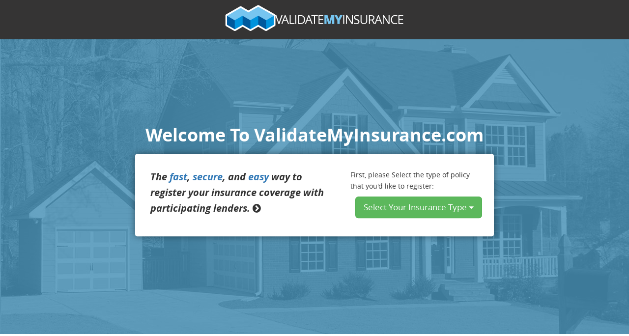

--- FILE ---
content_type: text/html; charset=utf-8
request_url: https://www.validatemyinsurance.com/
body_size: 2541
content:


<!DOCTYPE html>
<html lang="en">
<head>
<meta charset="utf-8">
<meta http-equiv="X-UA-Compatible" content="IE=edge">
<meta name="viewport" content="width=device-width, initial-scale=1">
<title>Validate My Insurance - ValidateMyInsurance.com</title>
<link href="css/bootstrap.min.css" rel="stylesheet">
<link href="css/custom.css" rel="stylesheet">
<link href="css/font-awesome.min.css" rel="stylesheet">

</head>
<body>

<header>
  <div class="container text-center"> <img src="images/logo.png" alt="" class="logo img-responsive center-block">
  </div>
</header>
<!--  END HEADER -->

<form method="post" action="./" id="formHomeIns" class="form-horizontal" accept-charset="UTF-8">
<div class="aspNetHidden">
<input type="hidden" name="__VIEWSTATE" id="__VIEWSTATE" value="swoDNcXXs6bRFRoAy5syoY1Pb1/oYh120gQH94NC0DZuymLRTojlK2RHchowIhOeppQqL0nd0n8rWSg/ISB2HoSXvs68ynBInguZtCy+Qfo=" />
</div>

<div class="aspNetHidden">

	<input type="hidden" name="__VIEWSTATEGENERATOR" id="__VIEWSTATEGENERATOR" value="CA0B0334" />
</div>

<section class="showcase">
  <div class="showcase-overlay"></div>
  <div class="selectit">
    <div class="container">
      <div class="col-lg-8 col-lg-offset-2">
        <h1>Welcome To ValidateMyInsurance.com</h1>
        <div class="panel panel-default"> 
          <!--<div class="panel-heading"><span class="text-primary">WELCOME TO ValidateMyInsurance.COM</span></div>-->
          <div class="panel-body">
            <div class="row">
              <div class="col-md-7">
                <p class="larger">The <span class="text-primary">fast</span>, <span class="text-primary">secure</span>, and <span class="text-primary">easy</span> way to register your insurance coverage with participating lenders. <i class="fa fa fa-chevron-circle-right"></i></p>
              </div>
              <div class="col-md-5">
                <p>First, please Select the type of policy that you'd like to register:</p>
                <div class="dropdown" style="display: block;">
                  <button class="btn btn-success btn-lg dropdown-toggle" type="button" data-toggle="dropdown"> Select Your Insurance Type <span class="caret"></span> </button>
                  <ul class="dropdown-menu">
                    <li><a href="HomeIns.aspx?h" tabindex="-1">Home Insurance</a></li>
                    <li><a href="AutoIns.aspx?a" tabindex="-1">Auto/Other Insurance</a></li>
                    <li><a href="Homeins.aspx?f" tabindex="-1">Flood Insurance</a></li>
                    <li role="separator" class="divider"></li>
                    <li><a href="CondoIns.aspx?c" tabindex="-1">Condo Association</a></li>
                    <li><a href="Homeins.aspx?co" tabindex="-1">Commercial Real Estate</a></li>
                    <li><a href="Homeins.aspx?b" tabindex="-1">Commercial Other</a></li>
                  </ul>
                </div>                 
              </div>
            </div>
          </div>
        </div>
        <!--END PANEL--> 
      </div>
    </div>
    <!--END CONTAINER--> 
  </div>
</section>
<!-- END SHOWCASE  -->
 

<section>
  <div class="container">
    <div class="row">
      <div class="col-md-12 text-center">
        <h2>FAST. SECURE. EASY.</h2>
        <p class="lead">Borrowers who secure loans using real estate, vehicles or other property as collateral often need to show their Lenders that they carry adequate insurance for this property. <strong>ValidateMyInsurance.com<span class="text-info"></span></strong> allows borrows to submit proof of insurance for verification of insurance coverage and insurance status for a variety of lenders. </p>
      </div>
    </div>
    <hr>
    <div class="row">
      <div class="col-md-4">
        <h3><i class="fa fa-check-circle-o text-primary"></i> Meeting Requirements</h3>
        <p>Maintaining insurance coverage is a primary requirement in any loan agreement. This site provides an easy and secure method for you to verify insurance for a variety of lenders.</p>
      </div>
      <div class="col-md-4">
        <h3><i class="fa fa-check-circle-o text-primary"></i> It's Quick-and-Easy</h3>
        <p>To complete the verification process on our website, you will need your insurance declarations page and the notification letter from your lender.</p>
      </div>
      <div class="col-md-4">
        <h3><i class="fa fa-check-circle-o text-primary"></i> Proof for Lenders</h3>
        <p>By completing the forms on our website, various lenders can see that you are maintaining coverage and protecting their interests until your loan is paid in full.</p>
      </div>
    </div>
  </div>
</section>

</form>
<footer>
  <div class="container">
    <div class="col-md-6">
      <p class="rights">Copyright &copy; 2024 ValidateMyInsurance.com | <a href="privacy.html">Our Privacy Policy</a></p>
        <p class="rights">If you have any questions or are having difficulty with this form, please call 888-248-9499 to provide your insurance information.</p>
    </div>
    <div class="col-md-6">
            <p class="small">The federal Fair Credit Reporting Act, 15 USC 1681 et seq. (FCRA) promotes the accuracy, fairness, and privacy of information in the files of consumer reporting agencies.  Lender Insurance Verification does not establish a "consumer report" as that term is defined in the FCRA. In addition, Lender Insurance Verification may not be used in whole or in part as a factor in determining eligibility for insurance or another permissible purpose under the FCRA.</p>
    </div>
  </div>
</footer>
<!--  END FOOTER  --> 
 <script type="text/javascript" src="Scripts/jquery-3.7.0.min.js"></script>
 <script type="text/javascript" src="../js/bootstrap.min.js"></script>
 <script type="text/javascript" src="../js/main.js"></script>

</body>
 
  
</html>




--- FILE ---
content_type: text/css
request_url: https://www.validatemyinsurance.com/css/bootstrap.min.css
body_size: 20119
content:
/*!
 * Bootstrap v3.3.7 (http://getbootstrap.com)
 * Copyright 2011-2016 Twitter, Inc.
 * Licensed under MIT (https://github.com/twbs/bootstrap/blob/master/LICENSE)
 *//*! normalize.css v3.0.3 | MIT License | github.com/necolas/normalize.css */html { font-family:sans-serif; -webkit-text-size-adjust:100%; -ms-text-size-adjust:100% }
body { margin:0 }
article,
aside,
details,
figcaption,
figure,
footer,
header,
hgroup,
main,
menu,
nav,
section,
summary { display:block }
audio,
canvas,
progress,
video { display:inline-block; vertical-align:baseline }
audio:not([controls]) { display:none; height:0 }
[hidden], template {
display:none
}
a { background-color:transparent }
a:active,
a:hover { outline:0 }
abbr[title] { border-bottom:1px dotted }
b,
strong { font-weight:700 }
dfn { font-style:italic }
h1 { margin:.67em 0; font-size:2em }
mark { color:#000; background:#ff0 }
small { font-size:80% }
sub,
sup { position:relative; font-size:75%; line-height:0; vertical-align:baseline }
sup { top:-.5em }
sub { bottom:-.25em }
img { border:0 }
svg:not(:root) { overflow:hidden }
figure { margin:1em 40px }
hr { height:0; -webkit-box-sizing:content-box; -moz-box-sizing:content-box; box-sizing:content-box }
pre { overflow:auto }
code,
kbd,
pre,
samp { font-family:monospace, monospace; font-size:1em }
button,
input,
optgroup,
select,
textarea { margin:0; font:inherit; color:inherit }
button { overflow:visible }
button,
select { text-transform:none }
button,
html input[type=button],
input[type=reset],
input[type=submit] { -webkit-appearance:button; cursor:pointer }
button[disabled],
html input[disabled] { cursor:default }
button::-moz-focus-inner, input::-moz-focus-inner {
padding:0;
border:0
}
input { line-height:normal }
input[type=checkbox],
input[type=radio] { -webkit-box-sizing:border-box; -moz-box-sizing:border-box; box-sizing:border-box; padding:0 }
input[type=number]::-webkit-inner-spin-button, input[type=number]::-webkit-outer-spin-button {
height:auto
}
input[type=search] { -webkit-box-sizing:content-box; -moz-box-sizing:content-box; box-sizing:content-box; -webkit-appearance:textfield }
input[type=search]::-webkit-search-cancel-button, input[type=search]::-webkit-search-decoration {
-webkit-appearance:none
}
fieldset { padding:.35em .625em .75em; margin:0 2px; border:1px solid silver }
legend { padding:0; border:0 }
textarea { overflow:auto }
optgroup { font-weight:700 }
table { border-spacing:0; border-collapse:collapse }
td,
th { padding:0 }/*! Source: https://github.com/h5bp/html5-boilerplate/blob/master/src/css/main.css */
@media print {
*,
:after,
:before { color:#000!important; text-shadow:none!important; background:0 0!important; -webkit-box-shadow:none!important; box-shadow:none!important }
a,
a:visited { text-decoration:underline }
a[href]:after { content:" (" attr(href) ")" }
abbr[title]:after { content:" (" attr(title) ")" }
a[href^="javascript:"]:after,
a[href^="#"]:after { content:"" }
blockquote,
pre { border:1px solid #999; page-break-inside:avoid }
thead { display:table-header-group }
img,
tr { page-break-inside:avoid }
img { max-width:100%!important }
h2,
h3,
p { orphans:3; widows:3 }
h2,
h3 { page-break-after:avoid }
.navbar { display:none }
.btn>.caret,
.dropup>.btn>.caret { border-top-color:#000!important }
.label { border:1px solid #000 }
.table { border-collapse:collapse!important }
.table td,
.table th { background-color:#fff!important }
.table-bordered td,
.table-bordered th { border:1px solid #ddd!important }
}
@font-face { font-family:'Glyphicons Halflings'; src:url(../fonts/glyphicons-halflings-regular.eot); src:url(../fonts/glyphicons-halflings-regular.eot?#iefix) format('embedded-opentype'), url(../fonts/glyphicons-halflings-regular.woff2) format('woff2'), url(../fonts/glyphicons-halflings-regular.woff) format('woff'), url(../fonts/glyphicons-halflings-regular.ttf) format('truetype'), url(../fonts/glyphicons-halflings-regular.svg#glyphicons_halflingsregular) format('svg') }
.glyphicon { position:relative; top:1px; display:inline-block; font-family:'Glyphicons Halflings'; font-style:normal; font-weight:400; line-height:1; -webkit-font-smoothing:antialiased; -moz-osx-font-smoothing:grayscale }
.glyphicon-asterisk:before { content:"\002a" }
.glyphicon-plus:before { content:"\002b" }
.glyphicon-eur:before,
.glyphicon-euro:before { content:"\20ac" }
.glyphicon-minus:before { content:"\2212" }
.glyphicon-cloud:before { content:"\2601" }
.glyphicon-envelope:before { content:"\2709" }
.glyphicon-pencil:before { content:"\270f" }
.glyphicon-glass:before { content:"\e001" }
.glyphicon-music:before { content:"\e002" }
.glyphicon-search:before { content:"\e003" }
.glyphicon-heart:before { content:"\e005" }
.glyphicon-star:before { content:"\e006" }
.glyphicon-star-empty:before { content:"\e007" }
.glyphicon-user:before { content:"\e008" }
.glyphicon-film:before { content:"\e009" }
.glyphicon-th-large:before { content:"\e010" }
.glyphicon-th:before { content:"\e011" }
.glyphicon-th-list:before { content:"\e012" }
.glyphicon-ok:before { content:"\e013" }
.glyphicon-remove:before { content:"\e014" }
.glyphicon-zoom-in:before { content:"\e015" }
.glyphicon-zoom-out:before { content:"\e016" }
.glyphicon-off:before { content:"\e017" }
.glyphicon-signal:before { content:"\e018" }
.glyphicon-cog:before { content:"\e019" }
.glyphicon-trash:before { content:"\e020" }
.glyphicon-home:before { content:"\e021" }
.glyphicon-file:before { content:"\e022" }
.glyphicon-time:before { content:"\e023" }
.glyphicon-road:before { content:"\e024" }
.glyphicon-download-alt:before { content:"\e025" }
.glyphicon-download:before { content:"\e026" }
.glyphicon-upload:before { content:"\e027" }
.glyphicon-inbox:before { content:"\e028" }
.glyphicon-play-circle:before { content:"\e029" }
.glyphicon-repeat:before { content:"\e030" }
.glyphicon-refresh:before { content:"\e031" }
.glyphicon-list-alt:before { content:"\e032" }
.glyphicon-lock:before { content:"\e033" }
.glyphicon-flag:before { content:"\e034" }
.glyphicon-headphones:before { content:"\e035" }
.glyphicon-volume-off:before { content:"\e036" }
.glyphicon-volume-down:before { content:"\e037" }
.glyphicon-volume-up:before { content:"\e038" }
.glyphicon-qrcode:before { content:"\e039" }
.glyphicon-barcode:before { content:"\e040" }
.glyphicon-tag:before { content:"\e041" }
.glyphicon-tags:before { content:"\e042" }
.glyphicon-book:before { content:"\e043" }
.glyphicon-bookmark:before { content:"\e044" }
.glyphicon-print:before { content:"\e045" }
.glyphicon-camera:before { content:"\e046" }
.glyphicon-font:before { content:"\e047" }
.glyphicon-bold:before { content:"\e048" }
.glyphicon-italic:before { content:"\e049" }
.glyphicon-text-height:before { content:"\e050" }
.glyphicon-text-width:before { content:"\e051" }
.glyphicon-align-left:before { content:"\e052" }
.glyphicon-align-center:before { content:"\e053" }
.glyphicon-align-right:before { content:"\e054" }
.glyphicon-align-justify:before { content:"\e055" }
.glyphicon-list:before { content:"\e056" }
.glyphicon-indent-left:before { content:"\e057" }
.glyphicon-indent-right:before { content:"\e058" }
.glyphicon-facetime-video:before { content:"\e059" }
.glyphicon-picture:before { content:"\e060" }
.glyphicon-map-marker:before { content:"\e062" }
.glyphicon-adjust:before { content:"\e063" }
.glyphicon-tint:before { content:"\e064" }
.glyphicon-edit:before { content:"\e065" }
.glyphicon-share:before { content:"\e066" }
.glyphicon-check:before { content:"\e067" }
.glyphicon-move:before { content:"\e068" }
.glyphicon-step-backward:before { content:"\e069" }
.glyphicon-fast-backward:before { content:"\e070" }
.glyphicon-backward:before { content:"\e071" }
.glyphicon-play:before { content:"\e072" }
.glyphicon-pause:before { content:"\e073" }
.glyphicon-stop:before { content:"\e074" }
.glyphicon-forward:before { content:"\e075" }
.glyphicon-fast-forward:before { content:"\e076" }
.glyphicon-step-forward:before { content:"\e077" }
.glyphicon-eject:before { content:"\e078" }
.glyphicon-chevron-left:before { content:"\e079" }
.glyphicon-chevron-right:before { content:"\e080" }
.glyphicon-plus-sign:before { content:"\e081" }
.glyphicon-minus-sign:before { content:"\e082" }
.glyphicon-remove-sign:before { content:"\e083" }
.glyphicon-ok-sign:before { content:"\e084" }
.glyphicon-question-sign:before { content:"\e085" }
.glyphicon-info-sign:before { content:"\e086" }
.glyphicon-screenshot:before { content:"\e087" }
.glyphicon-remove-circle:before { content:"\e088" }
.glyphicon-ok-circle:before { content:"\e089" }
.glyphicon-ban-circle:before { content:"\e090" }
.glyphicon-arrow-left:before { content:"\e091" }
.glyphicon-arrow-right:before { content:"\e092" }
.glyphicon-arrow-up:before { content:"\e093" }
.glyphicon-arrow-down:before { content:"\e094" }
.glyphicon-share-alt:before { content:"\e095" }
.glyphicon-resize-full:before { content:"\e096" }
.glyphicon-resize-small:before { content:"\e097" }
.glyphicon-exclamation-sign:before { content:"\e101" }
.glyphicon-gift:before { content:"\e102" }
.glyphicon-leaf:before { content:"\e103" }
.glyphicon-fire:before { content:"\e104" }
.glyphicon-eye-open:before { content:"\e105" }
.glyphicon-eye-close:before { content:"\e106" }
.glyphicon-warning-sign:before { content:"\e107" }
.glyphicon-plane:before { content:"\e108" }
.glyphicon-calendar:before { content:"\e109" }
.glyphicon-random:before { content:"\e110" }
.glyphicon-comment:before { content:"\e111" }
.glyphicon-magnet:before { content:"\e112" }
.glyphicon-chevron-up:before { content:"\e113" }
.glyphicon-chevron-down:before { content:"\e114" }
.glyphicon-retweet:before { content:"\e115" }
.glyphicon-shopping-cart:before { content:"\e116" }
.glyphicon-folder-close:before { content:"\e117" }
.glyphicon-folder-open:before { content:"\e118" }
.glyphicon-resize-vertical:before { content:"\e119" }
.glyphicon-resize-horizontal:before { content:"\e120" }
.glyphicon-hdd:before { content:"\e121" }
.glyphicon-bullhorn:before { content:"\e122" }
.glyphicon-bell:before { content:"\e123" }
.glyphicon-certificate:before { content:"\e124" }
.glyphicon-thumbs-up:before { content:"\e125" }
.glyphicon-thumbs-down:before { content:"\e126" }
.glyphicon-hand-right:before { content:"\e127" }
.glyphicon-hand-left:before { content:"\e128" }
.glyphicon-hand-up:before { content:"\e129" }
.glyphicon-hand-down:before { content:"\e130" }
.glyphicon-circle-arrow-right:before { content:"\e131" }
.glyphicon-circle-arrow-left:before { content:"\e132" }
.glyphicon-circle-arrow-up:before { content:"\e133" }
.glyphicon-circle-arrow-down:before { content:"\e134" }
.glyphicon-globe:before { content:"\e135" }
.glyphicon-wrench:before { content:"\e136" }
.glyphicon-tasks:before { content:"\e137" }
.glyphicon-filter:before { content:"\e138" }
.glyphicon-briefcase:before { content:"\e139" }
.glyphicon-fullscreen:before { content:"\e140" }
.glyphicon-dashboard:before { content:"\e141" }
.glyphicon-paperclip:before { content:"\e142" }
.glyphicon-heart-empty:before { content:"\e143" }
.glyphicon-link:before { content:"\e144" }
.glyphicon-phone:before { content:"\e145" }
.glyphicon-pushpin:before { content:"\e146" }
.glyphicon-usd:before { content:"\e148" }
.glyphicon-gbp:before { content:"\e149" }
.glyphicon-sort:before { content:"\e150" }
.glyphicon-sort-by-alphabet:before { content:"\e151" }
.glyphicon-sort-by-alphabet-alt:before { content:"\e152" }
.glyphicon-sort-by-order:before { content:"\e153" }
.glyphicon-sort-by-order-alt:before { content:"\e154" }
.glyphicon-sort-by-attributes:before { content:"\e155" }
.glyphicon-sort-by-attributes-alt:before { content:"\e156" }
.glyphicon-unchecked:before { content:"\e157" }
.glyphicon-expand:before { content:"\e158" }
.glyphicon-collapse-down:before { content:"\e159" }
.glyphicon-collapse-up:before { content:"\e160" }
.glyphicon-log-in:before { content:"\e161" }
.glyphicon-flash:before { content:"\e162" }
.glyphicon-log-out:before { content:"\e163" }
.glyphicon-new-window:before { content:"\e164" }
.glyphicon-record:before { content:"\e165" }
.glyphicon-save:before { content:"\e166" }
.glyphicon-open:before { content:"\e167" }
.glyphicon-saved:before { content:"\e168" }
.glyphicon-import:before { content:"\e169" }
.glyphicon-export:before { content:"\e170" }
.glyphicon-send:before { content:"\e171" }
.glyphicon-floppy-disk:before { content:"\e172" }
.glyphicon-floppy-saved:before { content:"\e173" }
.glyphicon-floppy-remove:before { content:"\e174" }
.glyphicon-floppy-save:before { content:"\e175" }
.glyphicon-floppy-open:before { content:"\e176" }
.glyphicon-credit-card:before { content:"\e177" }
.glyphicon-transfer:before { content:"\e178" }
.glyphicon-cutlery:before { content:"\e179" }
.glyphicon-header:before { content:"\e180" }
.glyphicon-compressed:before { content:"\e181" }
.glyphicon-earphone:before { content:"\e182" }
.glyphicon-phone-alt:before { content:"\e183" }
.glyphicon-tower:before { content:"\e184" }
.glyphicon-stats:before { content:"\e185" }
.glyphicon-sd-video:before { content:"\e186" }
.glyphicon-hd-video:before { content:"\e187" }
.glyphicon-subtitles:before { content:"\e188" }
.glyphicon-sound-stereo:before { content:"\e189" }
.glyphicon-sound-dolby:before { content:"\e190" }
.glyphicon-sound-5-1:before { content:"\e191" }
.glyphicon-sound-6-1:before { content:"\e192" }
.glyphicon-sound-7-1:before { content:"\e193" }
.glyphicon-copyright-mark:before { content:"\e194" }
.glyphicon-registration-mark:before { content:"\e195" }
.glyphicon-cloud-download:before { content:"\e197" }
.glyphicon-cloud-upload:before { content:"\e198" }
.glyphicon-tree-conifer:before { content:"\e199" }
.glyphicon-tree-deciduous:before { content:"\e200" }
.glyphicon-cd:before { content:"\e201" }
.glyphicon-save-file:before { content:"\e202" }
.glyphicon-open-file:before { content:"\e203" }
.glyphicon-level-up:before { content:"\e204" }
.glyphicon-copy:before { content:"\e205" }
.glyphicon-paste:before { content:"\e206" }
.glyphicon-alert:before { content:"\e209" }
.glyphicon-equalizer:before { content:"\e210" }
.glyphicon-king:before { content:"\e211" }
.glyphicon-queen:before { content:"\e212" }
.glyphicon-pawn:before { content:"\e213" }
.glyphicon-bishop:before { content:"\e214" }
.glyphicon-knight:before { content:"\e215" }
.glyphicon-baby-formula:before { content:"\e216" }
.glyphicon-tent:before { content:"\26fa" }
.glyphicon-blackboard:before { content:"\e218" }
.glyphicon-bed:before { content:"\e219" }
.glyphicon-apple:before { content:"\f8ff" }
.glyphicon-erase:before { content:"\e221" }
.glyphicon-hourglass:before { content:"\231b" }
.glyphicon-lamp:before { content:"\e223" }
.glyphicon-duplicate:before { content:"\e224" }
.glyphicon-piggy-bank:before { content:"\e225" }
.glyphicon-scissors:before { content:"\e226" }
.glyphicon-bitcoin:before { content:"\e227" }
.glyphicon-btc:before { content:"\e227" }
.glyphicon-xbt:before { content:"\e227" }
.glyphicon-yen:before { content:"\00a5" }
.glyphicon-jpy:before { content:"\00a5" }
.glyphicon-ruble:before { content:"\20bd" }
.glyphicon-rub:before { content:"\20bd" }
.glyphicon-scale:before { content:"\e230" }
.glyphicon-ice-lolly:before { content:"\e231" }
.glyphicon-ice-lolly-tasted:before { content:"\e232" }
.glyphicon-education:before { content:"\e233" }
.glyphicon-option-horizontal:before { content:"\e234" }
.glyphicon-option-vertical:before { content:"\e235" }
.glyphicon-menu-hamburger:before { content:"\e236" }
.glyphicon-modal-window:before { content:"\e237" }
.glyphicon-oil:before { content:"\e238" }
.glyphicon-grain:before { content:"\e239" }
.glyphicon-sunglasses:before { content:"\e240" }
.glyphicon-text-size:before { content:"\e241" }
.glyphicon-text-color:before { content:"\e242" }
.glyphicon-text-background:before { content:"\e243" }
.glyphicon-object-align-top:before { content:"\e244" }
.glyphicon-object-align-bottom:before { content:"\e245" }
.glyphicon-object-align-horizontal:before { content:"\e246" }
.glyphicon-object-align-left:before { content:"\e247" }
.glyphicon-object-align-vertical:before { content:"\e248" }
.glyphicon-object-align-right:before { content:"\e249" }
.glyphicon-triangle-right:before { content:"\e250" }
.glyphicon-triangle-left:before { content:"\e251" }
.glyphicon-triangle-bottom:before { content:"\e252" }
.glyphicon-triangle-top:before { content:"\e253" }
.glyphicon-console:before { content:"\e254" }
.glyphicon-superscript:before { content:"\e255" }
.glyphicon-subscript:before { content:"\e256" }
.glyphicon-menu-left:before { content:"\e257" }
.glyphicon-menu-right:before { content:"\e258" }
.glyphicon-menu-down:before { content:"\e259" }
.glyphicon-menu-up:before { content:"\e260" }
* { -webkit-box-sizing:border-box; -moz-box-sizing:border-box; box-sizing:border-box }
:after,
:before { -webkit-box-sizing:border-box; -moz-box-sizing:border-box; box-sizing:border-box }
html { font-size:10px; -webkit-tap-highlight-color:rgba(0,0,0,0) }
body { font-family:"Helvetica Neue", Helvetica, Arial, sans-serif; font-size:14px; line-height:1.42857143; color:#333; background-color:#fff }
button,
input,
select,
textarea { font-family:inherit; font-size:inherit; line-height:inherit }
a { color:#337ab7; text-decoration:none }
a:focus,
a:hover { color:#23527c; text-decoration:underline }
a:focus { outline:5px auto -webkit-focus-ring-color; outline-offset:-2px }
figure { margin:0 }
img { vertical-align:middle }
.carousel-inner>.item>a>img,
.carousel-inner>.item>img,
.img-responsive,
.thumbnail a>img,
.thumbnail>img { display:block; max-width:100%; height:auto }
.img-rounded { border-radius:6px }
.img-thumbnail { display:inline-block; max-width:100%; height:auto; padding:4px; line-height:1.42857143; background-color:#fff; border:1px solid #ddd; border-radius:4px; -webkit-transition:all .2s ease-in-out; -o-transition:all .2s ease-in-out; transition:all .2s ease-in-out }
.img-circle { border-radius:50% }
hr { margin-top:20px; margin-bottom:20px; border:0; border-top:1px solid #eee }
.sr-only { position:absolute; width:1px; height:1px; padding:0; margin:-1px; overflow:hidden; clip:rect(0,0,0,0); border:0 }
.sr-only-focusable:active,
.sr-only-focusable:focus { position:static; width:auto; height:auto; margin:0; overflow:visible; clip:auto }
[role=button] {
cursor:pointer
}
.h1,
.h2,
.h3,
.h4,
.h5,
.h6,
h1,
h2,
h3,
h4,
h5,
h6 { font-family:inherit; font-weight:500; line-height:1.1; color:inherit }
.h1 .small,
.h1 small,
.h2 .small,
.h2 small,
.h3 .small,
.h3 small,
.h4 .small,
.h4 small,
.h5 .small,
.h5 small,
.h6 .small,
.h6 small,
h1 .small,
h1 small,
h2 .small,
h2 small,
h3 .small,
h3 small,
h4 .small,
h4 small,
h5 .small,
h5 small,
h6 .small,
h6 small { font-weight:400; line-height:1; color:#777 }
.h1,
.h2,
.h3,
h1,
h2,
h3 { margin-top:20px; margin-bottom:10px }
.h1 .small,
.h1 small,
.h2 .small,
.h2 small,
.h3 .small,
.h3 small,
h1 .small,
h1 small,
h2 .small,
h2 small,
h3 .small,
h3 small { font-size:65% }
.h4,
.h5,
.h6,
h4,
h5,
h6 { margin-top:10px; margin-bottom:10px }
.h4 .small,
.h4 small,
.h5 .small,
.h5 small,
.h6 .small,
.h6 small,
h4 .small,
h4 small,
h5 .small,
h5 small,
h6 .small,
h6 small { font-size:75% }
.h1,
h1 { font-size:36px }
.h2,
h2 { font-size:30px }
.h3,
h3 { font-size:24px }
.h4,
h4 { font-size:18px }
.h5,
h5 { font-size:14px }
.h6,
h6 { font-size:12px }
p { margin:0 0 10px }
.lead { margin-bottom:20px; font-size:16px; font-weight:300; line-height:1.4 }
@media (min-width:768px) {
.lead { font-size:21px }
}
.small,
small { font-size:85% }
.mark,
mark { padding:.2em; background-color:#fcf8e3 }
.text-left { text-align:left }
.text-right { text-align:right }
.text-center { text-align:center }
.text-justify { text-align:justify }
.text-nowrap { white-space:nowrap }
.text-lowercase { text-transform:lowercase }
.text-uppercase { text-transform:uppercase }
.text-capitalize { text-transform:capitalize }
.text-muted { color:#777 }
.text-primary { color:#337ab7 }
a.text-primary:focus,
a.text-primary:hover { color:#286090 }
.text-success { color:#3c763d }
a.text-success:focus,
a.text-success:hover { color:#2b542c }
.text-info { color:#31708f }
a.text-info:focus,
a.text-info:hover { color:#245269 }
.text-warning { color:#8a6d3b }
a.text-warning:focus,
a.text-warning:hover { color:#66512c }
.text-danger { color:#a94442 }
a.text-danger:focus,
a.text-danger:hover { color:#843534 }
.bg-primary { color:#fff; background-color:#337ab7 }
a.bg-primary:focus,
a.bg-primary:hover { background-color:#286090 }
.bg-success { background-color:#dff0d8 }
a.bg-success:focus,
a.bg-success:hover { background-color:#c1e2b3 }
.bg-info { background-color:#d9edf7 }
a.bg-info:focus,
a.bg-info:hover { background-color:#afd9ee }
.bg-warning { background-color:#fcf8e3 }
a.bg-warning:focus,
a.bg-warning:hover { background-color:#f7ecb5 }
.bg-danger { background-color:#f2dede }
a.bg-danger:focus,
a.bg-danger:hover { background-color:#e4b9b9 }
.page-header { padding-bottom:9px; margin:40px 0 20px; border-bottom:1px solid #eee }
ol,
ul { margin-top:0; margin-bottom:10px }
ol ol,
ol ul,
ul ol,
ul ul { margin-bottom:0 }
.list-unstyled { padding-left:0; list-style:none }
.list-inline { padding-left:0; margin-left:-5px; list-style:none }
.list-inline>li { display:inline-block; padding-right:5px; padding-left:5px }
dl { margin-top:0; margin-bottom:20px }
dd,
dt { line-height:1.42857143 }
dt { font-weight:700 }
dd { margin-left:0 }
@media (min-width:768px) {
.dl-horizontal dt { float:left; width:160px; overflow:hidden; clear:left; text-align:right; text-overflow:ellipsis; white-space:nowrap }
.dl-horizontal dd { margin-left:180px }
}
abbr[data-original-title],
abbr[title] { cursor:help; border-bottom:1px dotted #777 }
.initialism { font-size:90%; text-transform:uppercase }
blockquote { padding:10px 20px; margin:0 0 20px; font-size:17.5px; border-left:5px solid #eee }
blockquote ol:last-child,
blockquote p:last-child,
blockquote ul:last-child { margin-bottom:0 }
blockquote .small,
blockquote footer,
blockquote small { display:block; font-size:80%; line-height:1.42857143; color:#777 }
blockquote .small:before,
blockquote footer:before,
blockquote small:before { content:'\2014 \00A0' }
.blockquote-reverse,
blockquote.pull-right { padding-right:15px; padding-left:0; text-align:right; border-right:5px solid #eee; border-left:0 }
.blockquote-reverse .small:before,
.blockquote-reverse footer:before,
.blockquote-reverse small:before,
blockquote.pull-right .small:before,
blockquote.pull-right footer:before,
blockquote.pull-right small:before { content:'' }
.blockquote-reverse .small:after,
.blockquote-reverse footer:after,
.blockquote-reverse small:after,
blockquote.pull-right .small:after,
blockquote.pull-right footer:after,
blockquote.pull-right small:after { content:'\00A0 \2014' }
address { margin-bottom:20px; font-style:normal; line-height:1.42857143 }
code,
kbd,
pre,
samp { font-family:Menlo, Monaco, Consolas, "Courier New", monospace }
code { padding:2px 4px; font-size:90%; color:#c7254e; background-color:#f9f2f4; border-radius:4px }
kbd { padding:2px 4px; font-size:90%; color:#fff; background-color:#333; border-radius:3px; -webkit-box-shadow:inset 0 -1px 0 rgba(0,0,0,.25); box-shadow:inset 0 -1px 0 rgba(0,0,0,.25) }
kbd kbd { padding:0; font-size:100%; font-weight:700; -webkit-box-shadow:none; box-shadow:none }
pre { display:block; padding:9.5px; margin:0 0 10px; font-size:13px; line-height:1.42857143; color:#333; word-break:break-all; word-wrap:break-word; background-color:#f5f5f5; border:1px solid #ccc; border-radius:4px }
pre code { padding:0; font-size:inherit; color:inherit; white-space:pre-wrap; background-color:transparent; border-radius:0 }
.pre-scrollable { max-height:340px; overflow-y:scroll }
.container { padding-right:15px; padding-left:15px; margin-right:auto; margin-left:auto }
@media (min-width:768px) {
.container { width:750px }
}
@media (min-width:992px) {
.container { width:970px }
}
@media (min-width:1200px) {
.container { width:1170px }
}
.container-fluid { padding-right:15px; padding-left:15px; margin-right:auto; margin-left:auto }
.row { margin-right:-15px; margin-left:-15px }
.col-lg-1,
.col-lg-10,
.col-lg-11,
.col-lg-12,
.col-lg-2,
.col-lg-3,
.col-lg-4,
.col-lg-5,
.col-lg-6,
.col-lg-7,
.col-lg-8,
.col-lg-9,
.col-md-1,
.col-md-10,
.col-md-11,
.col-md-12,
.col-md-2,
.col-md-3,
.col-md-4,
.col-md-5,
.col-md-6,
.col-md-7,
.col-md-8,
.col-md-9,
.col-sm-1,
.col-sm-10,
.col-sm-11,
.col-sm-12,
.col-sm-2,
.col-sm-3,
.col-sm-4,
.col-sm-5,
.col-sm-6,
.col-sm-7,
.col-sm-8,
.col-sm-9,
.col-xs-1,
.col-xs-10,
.col-xs-11,
.col-xs-12,
.col-xs-2,
.col-xs-3,
.col-xs-4,
.col-xs-5,
.col-xs-6,
.col-xs-7,
.col-xs-8,
.col-xs-9 { position:relative; min-height:1px; padding-right:15px; padding-left:15px }
.col-xs-1,
.col-xs-10,
.col-xs-11,
.col-xs-12,
.col-xs-2,
.col-xs-3,
.col-xs-4,
.col-xs-5,
.col-xs-6,
.col-xs-7,
.col-xs-8,
.col-xs-9 { float:left }
.col-xs-12 { width:100% }
.col-xs-11 { width:91.66666667% }
.col-xs-10 { width:83.33333333% }
.col-xs-9 { width:75% }
.col-xs-8 { width:66.66666667% }
.col-xs-7 { width:58.33333333% }
.col-xs-6 { width:50% }
.col-xs-5 { width:41.66666667% }
.col-xs-4 { width:33.33333333% }
.col-xs-3 { width:25% }
.col-xs-2 { width:16.66666667% }
.col-xs-1 { width:8.33333333% }
.col-xs-pull-12 { right:100% }
.col-xs-pull-11 { right:91.66666667% }
.col-xs-pull-10 { right:83.33333333% }
.col-xs-pull-9 { right:75% }
.col-xs-pull-8 { right:66.66666667% }
.col-xs-pull-7 { right:58.33333333% }
.col-xs-pull-6 { right:50% }
.col-xs-pull-5 { right:41.66666667% }
.col-xs-pull-4 { right:33.33333333% }
.col-xs-pull-3 { right:25% }
.col-xs-pull-2 { right:16.66666667% }
.col-xs-pull-1 { right:8.33333333% }
.col-xs-pull-0 { right:auto }
.col-xs-push-12 { left:100% }
.col-xs-push-11 { left:91.66666667% }
.col-xs-push-10 { left:83.33333333% }
.col-xs-push-9 { left:75% }
.col-xs-push-8 { left:66.66666667% }
.col-xs-push-7 { left:58.33333333% }
.col-xs-push-6 { left:50% }
.col-xs-push-5 { left:41.66666667% }
.col-xs-push-4 { left:33.33333333% }
.col-xs-push-3 { left:25% }
.col-xs-push-2 { left:16.66666667% }
.col-xs-push-1 { left:8.33333333% }
.col-xs-push-0 { left:auto }
.col-xs-offset-12 { margin-left:100% }
.col-xs-offset-11 { margin-left:91.66666667% }
.col-xs-offset-10 { margin-left:83.33333333% }
.col-xs-offset-9 { margin-left:75% }
.col-xs-offset-8 { margin-left:66.66666667% }
.col-xs-offset-7 { margin-left:58.33333333% }
.col-xs-offset-6 { margin-left:50% }
.col-xs-offset-5 { margin-left:41.66666667% }
.col-xs-offset-4 { margin-left:33.33333333% }
.col-xs-offset-3 { margin-left:25% }
.col-xs-offset-2 { margin-left:16.66666667% }
.col-xs-offset-1 { margin-left:8.33333333% }
.col-xs-offset-0 { margin-left:0 }
@media (min-width:768px) {
.col-sm-1,
.col-sm-10,
.col-sm-11,
.col-sm-12,
.col-sm-2,
.col-sm-3,
.col-sm-4,
.col-sm-5,
.col-sm-6,
.col-sm-7,
.col-sm-8,
.col-sm-9 { float:left }
.col-sm-12 { width:100% }
.col-sm-11 { width:91.66666667% }
.col-sm-10 { width:83.33333333% }
.col-sm-9 { width:75% }
.col-sm-8 { width:66.66666667% }
.col-sm-7 { width:58.33333333% }
.col-sm-6 { width:50% }
.col-sm-5 { width:41.66666667% }
.col-sm-4 { width:33.33333333% }
.col-sm-3 { width:25% }
.col-sm-2 { width:16.66666667% }
.col-sm-1 { width:8.33333333% }
.col-sm-pull-12 { right:100% }
.col-sm-pull-11 { right:91.66666667% }
.col-sm-pull-10 { right:83.33333333% }
.col-sm-pull-9 { right:75% }
.col-sm-pull-8 { right:66.66666667% }
.col-sm-pull-7 { right:58.33333333% }
.col-sm-pull-6 { right:50% }
.col-sm-pull-5 { right:41.66666667% }
.col-sm-pull-4 { right:33.33333333% }
.col-sm-pull-3 { right:25% }
.col-sm-pull-2 { right:16.66666667% }
.col-sm-pull-1 { right:8.33333333% }
.col-sm-pull-0 { right:auto }
.col-sm-push-12 { left:100% }
.col-sm-push-11 { left:91.66666667% }
.col-sm-push-10 { left:83.33333333% }
.col-sm-push-9 { left:75% }
.col-sm-push-8 { left:66.66666667% }
.col-sm-push-7 { left:58.33333333% }
.col-sm-push-6 { left:50% }
.col-sm-push-5 { left:41.66666667% }
.col-sm-push-4 { left:33.33333333% }
.col-sm-push-3 { left:25% }
.col-sm-push-2 { left:16.66666667% }
.col-sm-push-1 { left:8.33333333% }
.col-sm-push-0 { left:auto }
.col-sm-offset-12 { margin-left:100% }
.col-sm-offset-11 { margin-left:91.66666667% }
.col-sm-offset-10 { margin-left:83.33333333% }
.col-sm-offset-9 { margin-left:75% }
.col-sm-offset-8 { margin-left:66.66666667% }
.col-sm-offset-7 { margin-left:58.33333333% }
.col-sm-offset-6 { margin-left:50% }
.col-sm-offset-5 { margin-left:41.66666667% }
.col-sm-offset-4 { margin-left:33.33333333% }
.col-sm-offset-3 { margin-left:25% }
.col-sm-offset-2 { margin-left:16.66666667% }
.col-sm-offset-1 { margin-left:8.33333333% }
.col-sm-offset-0 { margin-left:0 }
}
@media (min-width:992px) {
.col-md-1,
.col-md-10,
.col-md-11,
.col-md-12,
.col-md-2,
.col-md-3,
.col-md-4,
.col-md-5,
.col-md-6,
.col-md-7,
.col-md-8,
.col-md-9 { float:left }
.col-md-12 { width:100% }
.col-md-11 { width:91.66666667% }
.col-md-10 { width:83.33333333% }
.col-md-9 { width:75% }
.col-md-8 { width:66.66666667% }
.col-md-7 { width:58.33333333% }
.col-md-6 { width:50% }
.col-md-5 { width:41.66666667% }
.col-md-4 { width:33.33333333% }
.col-md-3 { width:25% }
.col-md-2 { width:16.66666667% }
.col-md-1 { width:8.33333333% }
.col-md-pull-12 { right:100% }
.col-md-pull-11 { right:91.66666667% }
.col-md-pull-10 { right:83.33333333% }
.col-md-pull-9 { right:75% }
.col-md-pull-8 { right:66.66666667% }
.col-md-pull-7 { right:58.33333333% }
.col-md-pull-6 { right:50% }
.col-md-pull-5 { right:41.66666667% }
.col-md-pull-4 { right:33.33333333% }
.col-md-pull-3 { right:25% }
.col-md-pull-2 { right:16.66666667% }
.col-md-pull-1 { right:8.33333333% }
.col-md-pull-0 { right:auto }
.col-md-push-12 { left:100% }
.col-md-push-11 { left:91.66666667% }
.col-md-push-10 { left:83.33333333% }
.col-md-push-9 { left:75% }
.col-md-push-8 { left:66.66666667% }
.col-md-push-7 { left:58.33333333% }
.col-md-push-6 { left:50% }
.col-md-push-5 { left:41.66666667% }
.col-md-push-4 { left:33.33333333% }
.col-md-push-3 { left:25% }
.col-md-push-2 { left:16.66666667% }
.col-md-push-1 { left:8.33333333% }
.col-md-push-0 { left:auto }
.col-md-offset-12 { margin-left:100% }
.col-md-offset-11 { margin-left:91.66666667% }
.col-md-offset-10 { margin-left:83.33333333% }
.col-md-offset-9 { margin-left:75% }
.col-md-offset-8 { margin-left:66.66666667% }
.col-md-offset-7 { margin-left:58.33333333% }
.col-md-offset-6 { margin-left:50% }
.col-md-offset-5 { margin-left:41.66666667% }
.col-md-offset-4 { margin-left:33.33333333% }
.col-md-offset-3 { margin-left:25% }
.col-md-offset-2 { margin-left:16.66666667% }
.col-md-offset-1 { margin-left:8.33333333% }
.col-md-offset-0 { margin-left:0 }
}
@media (min-width:1200px) {
.col-lg-1,
.col-lg-10,
.col-lg-11,
.col-lg-12,
.col-lg-2,
.col-lg-3,
.col-lg-4,
.col-lg-5,
.col-lg-6,
.col-lg-7,
.col-lg-8,
.col-lg-9 { float:left }
.col-lg-12 { width:100% }
.col-lg-11 { width:91.66666667% }
.col-lg-10 { width:83.33333333% }
.col-lg-9 { width:75% }
.col-lg-8 { width:66.66666667% }
.col-lg-7 { width:58.33333333% }
.col-lg-6 { width:50% }
.col-lg-5 { width:41.66666667% }
.col-lg-4 { width:33.33333333% }
.col-lg-3 { width:25% }
.col-lg-2 { width:16.66666667% }
.col-lg-1 { width:8.33333333% }
.col-lg-pull-12 { right:100% }
.col-lg-pull-11 { right:91.66666667% }
.col-lg-pull-10 { right:83.33333333% }
.col-lg-pull-9 { right:75% }
.col-lg-pull-8 { right:66.66666667% }
.col-lg-pull-7 { right:58.33333333% }
.col-lg-pull-6 { right:50% }
.col-lg-pull-5 { right:41.66666667% }
.col-lg-pull-4 { right:33.33333333% }
.col-lg-pull-3 { right:25% }
.col-lg-pull-2 { right:16.66666667% }
.col-lg-pull-1 { right:8.33333333% }
.col-lg-pull-0 { right:auto }
.col-lg-push-12 { left:100% }
.col-lg-push-11 { left:91.66666667% }
.col-lg-push-10 { left:83.33333333% }
.col-lg-push-9 { left:75% }
.col-lg-push-8 { left:66.66666667% }
.col-lg-push-7 { left:58.33333333% }
.col-lg-push-6 { left:50% }
.col-lg-push-5 { left:41.66666667% }
.col-lg-push-4 { left:33.33333333% }
.col-lg-push-3 { left:25% }
.col-lg-push-2 { left:16.66666667% }
.col-lg-push-1 { left:8.33333333% }
.col-lg-push-0 { left:auto }
.col-lg-offset-12 { margin-left:100% }
.col-lg-offset-11 { margin-left:91.66666667% }
.col-lg-offset-10 { margin-left:83.33333333% }
.col-lg-offset-9 { margin-left:75% }
.col-lg-offset-8 { margin-left:66.66666667% }
.col-lg-offset-7 { margin-left:58.33333333% }
.col-lg-offset-6 { margin-left:50% }
.col-lg-offset-5 { margin-left:41.66666667% }
.col-lg-offset-4 { margin-left:33.33333333% }
.col-lg-offset-3 { margin-left:25% }
.col-lg-offset-2 { margin-left:16.66666667% }
.col-lg-offset-1 { margin-left:8.33333333% }
.col-lg-offset-0 { margin-left:0 }
}
table { background-color:transparent }
caption { padding-top:8px; padding-bottom:8px; color:#777; text-align:left }
th { text-align:left }
.table { width:100%; max-width:100%; margin-bottom:20px }
.table>tbody>tr>td,
.table>tbody>tr>th,
.table>tfoot>tr>td,
.table>tfoot>tr>th,
.table>thead>tr>td,
.table>thead>tr>th { padding:8px; line-height:1.42857143; vertical-align:top; border-top:1px solid #ddd }
.table>thead>tr>th { vertical-align:bottom; border-bottom:2px solid #ddd }
.table>caption+thead>tr:first-child>td,
.table>caption+thead>tr:first-child>th,
.table>colgroup+thead>tr:first-child>td,
.table>colgroup+thead>tr:first-child>th,
.table>thead:first-child>tr:first-child>td,
.table>thead:first-child>tr:first-child>th { border-top:0 }
.table>tbody+tbody { border-top:2px solid #ddd }
.table .table { background-color:#fff }
.table-condensed>tbody>tr>td,
.table-condensed>tbody>tr>th,
.table-condensed>tfoot>tr>td,
.table-condensed>tfoot>tr>th,
.table-condensed>thead>tr>td,
.table-condensed>thead>tr>th { padding:5px }
.table-bordered { border:1px solid #ddd }
.table-bordered>tbody>tr>td,
.table-bordered>tbody>tr>th,
.table-bordered>tfoot>tr>td,
.table-bordered>tfoot>tr>th,
.table-bordered>thead>tr>td,
.table-bordered>thead>tr>th { border:1px solid #ddd }
.table-bordered>thead>tr>td,
.table-bordered>thead>tr>th { border-bottom-width:2px }
.table-striped>tbody>tr:nth-of-type(odd) { background-color:#f9f9f9 }
.table-hover>tbody>tr:hover { background-color:#f5f5f5 }
table col[class*=col-] { position:static; display:table-column; float:none }
table td[class*=col-],
table th[class*=col-] { position:static; display:table-cell; float:none }
.table>tbody>tr.active>td,
.table>tbody>tr.active>th,
.table>tbody>tr>td.active,
.table>tbody>tr>th.active,
.table>tfoot>tr.active>td,
.table>tfoot>tr.active>th,
.table>tfoot>tr>td.active,
.table>tfoot>tr>th.active,
.table>thead>tr.active>td,
.table>thead>tr.active>th,
.table>thead>tr>td.active,
.table>thead>tr>th.active { background-color:#f5f5f5 }
.table-hover>tbody>tr.active:hover>td,
.table-hover>tbody>tr.active:hover>th,
.table-hover>tbody>tr:hover>.active,
.table-hover>tbody>tr>td.active:hover,
.table-hover>tbody>tr>th.active:hover { background-color:#e8e8e8 }
.table>tbody>tr.success>td,
.table>tbody>tr.success>th,
.table>tbody>tr>td.success,
.table>tbody>tr>th.success,
.table>tfoot>tr.success>td,
.table>tfoot>tr.success>th,
.table>tfoot>tr>td.success,
.table>tfoot>tr>th.success,
.table>thead>tr.success>td,
.table>thead>tr.success>th,
.table>thead>tr>td.success,
.table>thead>tr>th.success { background-color:#dff0d8 }
.table-hover>tbody>tr.success:hover>td,
.table-hover>tbody>tr.success:hover>th,
.table-hover>tbody>tr:hover>.success,
.table-hover>tbody>tr>td.success:hover,
.table-hover>tbody>tr>th.success:hover { background-color:#d0e9c6 }
.table>tbody>tr.info>td,
.table>tbody>tr.info>th,
.table>tbody>tr>td.info,
.table>tbody>tr>th.info,
.table>tfoot>tr.info>td,
.table>tfoot>tr.info>th,
.table>tfoot>tr>td.info,
.table>tfoot>tr>th.info,
.table>thead>tr.info>td,
.table>thead>tr.info>th,
.table>thead>tr>td.info,
.table>thead>tr>th.info { background-color:#d9edf7 }
.table-hover>tbody>tr.info:hover>td,
.table-hover>tbody>tr.info:hover>th,
.table-hover>tbody>tr:hover>.info,
.table-hover>tbody>tr>td.info:hover,
.table-hover>tbody>tr>th.info:hover { background-color:#c4e3f3 }
.table>tbody>tr.warning>td,
.table>tbody>tr.warning>th,
.table>tbody>tr>td.warning,
.table>tbody>tr>th.warning,
.table>tfoot>tr.warning>td,
.table>tfoot>tr.warning>th,
.table>tfoot>tr>td.warning,
.table>tfoot>tr>th.warning,
.table>thead>tr.warning>td,
.table>thead>tr.warning>th,
.table>thead>tr>td.warning,
.table>thead>tr>th.warning { background-color:#fcf8e3 }
.table-hover>tbody>tr.warning:hover>td,
.table-hover>tbody>tr.warning:hover>th,
.table-hover>tbody>tr:hover>.warning,
.table-hover>tbody>tr>td.warning:hover,
.table-hover>tbody>tr>th.warning:hover { background-color:#faf2cc }
.table>tbody>tr.danger>td,
.table>tbody>tr.danger>th,
.table>tbody>tr>td.danger,
.table>tbody>tr>th.danger,
.table>tfoot>tr.danger>td,
.table>tfoot>tr.danger>th,
.table>tfoot>tr>td.danger,
.table>tfoot>tr>th.danger,
.table>thead>tr.danger>td,
.table>thead>tr.danger>th,
.table>thead>tr>td.danger,
.table>thead>tr>th.danger { background-color:#f2dede }
.table-hover>tbody>tr.danger:hover>td,
.table-hover>tbody>tr.danger:hover>th,
.table-hover>tbody>tr:hover>.danger,
.table-hover>tbody>tr>td.danger:hover,
.table-hover>tbody>tr>th.danger:hover { background-color:#ebcccc }
.table-responsive { min-height:.01%; overflow-x:auto }
@media screen and (max-width:767px) {
.table-responsive { width:100%; margin-bottom:15px; overflow-y:hidden; -ms-overflow-style:-ms-autohiding-scrollbar; border:1px solid #ddd }
.table-responsive>.table { margin-bottom:0 }
.table-responsive>.table>tbody>tr>td,
.table-responsive>.table>tbody>tr>th,
.table-responsive>.table>tfoot>tr>td,
.table-responsive>.table>tfoot>tr>th,
.table-responsive>.table>thead>tr>td,
.table-responsive>.table>thead>tr>th { white-space:nowrap }
.table-responsive>.table-bordered { border:0 }
.table-responsive>.table-bordered>tbody>tr>td:first-child,
.table-responsive>.table-bordered>tbody>tr>th:first-child,
.table-responsive>.table-bordered>tfoot>tr>td:first-child,
.table-responsive>.table-bordered>tfoot>tr>th:first-child,
.table-responsive>.table-bordered>thead>tr>td:first-child,
.table-responsive>.table-bordered>thead>tr>th:first-child { border-left:0 }
.table-responsive>.table-bordered>tbody>tr>td:last-child,
.table-responsive>.table-bordered>tbody>tr>th:last-child,
.table-responsive>.table-bordered>tfoot>tr>td:last-child,
.table-responsive>.table-bordered>tfoot>tr>th:last-child,
.table-responsive>.table-bordered>thead>tr>td:last-child,
.table-responsive>.table-bordered>thead>tr>th:last-child { border-right:0 }
.table-responsive>.table-bordered>tbody>tr:last-child>td,
.table-responsive>.table-bordered>tbody>tr:last-child>th,
.table-responsive>.table-bordered>tfoot>tr:last-child>td,
.table-responsive>.table-bordered>tfoot>tr:last-child>th { border-bottom:0 }
}
fieldset { min-width:0; padding:0; margin:0; border:0 }
legend { display:block; width:100%; padding:0; margin-bottom:20px; font-size:21px; line-height:inherit; color:#333; border:0; border-bottom:1px solid #e5e5e5 }
label { display:inline-block; max-width:100%; margin-bottom:5px; font-weight:700 }
input[type=search] { -webkit-box-sizing:border-box; -moz-box-sizing:border-box; box-sizing:border-box }
input[type=checkbox],
input[type=radio] { margin:4px 0 0; margin-top:1px\9; line-height:normal }
input[type=file] { display:block }
input[type=range] { display:block; width:100% }
select[multiple],
select[size] { height:auto }
input[type=file]:focus,
input[type=checkbox]:focus,
input[type=radio]:focus { outline:5px auto -webkit-focus-ring-color; outline-offset:-2px }
output { display:block; padding-top:7px; font-size:14px; line-height:1.42857143; color:#555 }
.form-control { display:block; width:100%; height:34px; padding:6px 12px; font-size:14px; line-height:1.42857143; color:#555; background-color:#fff; background-image:none; border:1px solid #ccc; border-radius:4px; -webkit-box-shadow:inset 0 1px 1px rgba(0,0,0,.075); box-shadow:inset 0 1px 1px rgba(0,0,0,.075); -webkit-transition:border-color ease-in-out .15s, -webkit-box-shadow ease-in-out .15s; -o-transition:border-color ease-in-out .15s, box-shadow ease-in-out .15s; transition:border-color ease-in-out .15s, box-shadow ease-in-out .15s }
.form-control:focus { border-color:#66afe9; outline:0; -webkit-box-shadow:inset 0 1px 1px rgba(0,0,0,.075), 0 0 8px rgba(102,175,233,.6); box-shadow:inset 0 1px 1px rgba(0,0,0,.075), 0 0 8px rgba(102,175,233,.6) }
.form-control::-moz-placeholder {
color:#999;
opacity:1
}
.form-control:-ms-input-placeholder {
color:#999
}
.form-control::-webkit-input-placeholder {
color:#999
}
.form-control::-ms-expand {
background-color:transparent;
border:0
}
.form-control[disabled],
.form-control[readonly],
fieldset[disabled] .form-control { background-color:#eee; opacity:1 }
.form-control[disabled],
fieldset[disabled] .form-control { cursor:not-allowed }
textarea.form-control { height:auto }
input[type=search] { -webkit-appearance:none }
@media screen and (-webkit-min-device-pixel-ratio:0) {
input[type=date].form-control,
input[type=time].form-control,
input[type=datetime-local].form-control,
input[type=month].form-control { line-height:34px }
.input-group-sm input[type=date],
.input-group-sm input[type=time],
.input-group-sm input[type=datetime-local],
.input-group-sm input[type=month],
input[type=date].input-sm,
input[type=time].input-sm,
input[type=datetime-local].input-sm,
input[type=month].input-sm { line-height:30px }
.input-group-lg input[type=date],
.input-group-lg input[type=time],
.input-group-lg input[type=datetime-local],
.input-group-lg input[type=month],
input[type=date].input-lg,
input[type=time].input-lg,
input[type=datetime-local].input-lg,
input[type=month].input-lg { line-height:46px }
}
.form-group { margin-bottom:15px }
.checkbox,
.radio { position:relative; display:block; margin-top:10px; margin-bottom:10px }
.checkbox label,
.radio label { min-height:20px; padding-left:20px; margin-bottom:0; font-weight:400; cursor:pointer }
.checkbox input[type=checkbox],
.checkbox-inline input[type=checkbox],
.radio input[type=radio],
.radio-inline input[type=radio] { position:absolute; margin-top:4px\9; margin-left:-20px }
.checkbox+.checkbox,
.radio+.radio { margin-top:-5px }
.checkbox-inline,
.radio-inline { position:relative; display:inline-block; padding-left:20px; margin-bottom:0; font-weight:400; vertical-align:middle; cursor:pointer }
.checkbox-inline+.checkbox-inline,
.radio-inline+.radio-inline { margin-top:0; margin-left:10px }
fieldset[disabled] input[type=checkbox],
fieldset[disabled] input[type=radio],
input[type=checkbox].disabled,
input[type=checkbox][disabled],
input[type=radio].disabled,
input[type=radio][disabled] { cursor:not-allowed }
.checkbox-inline.disabled,
.radio-inline.disabled,
fieldset[disabled] .checkbox-inline,
fieldset[disabled] .radio-inline { cursor:not-allowed }
.checkbox.disabled label,
.radio.disabled label,
fieldset[disabled] .checkbox label,
fieldset[disabled] .radio label { cursor:not-allowed }
.form-control-static { min-height:34px; padding-top:7px; padding-bottom:7px; margin-bottom:0 }
.form-control-static.input-lg,
.form-control-static.input-sm { padding-right:0; padding-left:0 }
.input-sm { height:30px; padding:5px 10px; font-size:12px; line-height:1.5; border-radius:3px }
select.input-sm { height:30px; line-height:30px }
select[multiple].input-sm,
textarea.input-sm { height:auto }
.form-group-sm .form-control { height:30px; padding:5px 10px; font-size:12px; line-height:1.5; border-radius:3px }
.form-group-sm select.form-control { height:30px; line-height:30px }
.form-group-sm select[multiple].form-control,
.form-group-sm textarea.form-control { height:auto }
.form-group-sm .form-control-static { height:30px; min-height:32px; padding:6px 10px; font-size:12px; line-height:1.5 }
.input-lg { height:46px; padding:10px 16px; font-size:18px; line-height:1.3333333; border-radius:6px }
select.input-lg { height:46px; line-height:46px }
select[multiple].input-lg,
textarea.input-lg { height:auto }
.form-group-lg .form-control { height:46px; padding:10px 16px; font-size:18px; line-height:1.3333333; border-radius:6px }
.form-group-lg select.form-control { height:46px; line-height:46px }
.form-group-lg select[multiple].form-control,
.form-group-lg textarea.form-control { height:auto }
.form-group-lg .form-control-static { height:46px; min-height:38px; padding:11px 16px; font-size:18px; line-height:1.3333333 }
.has-feedback { position:relative }
.has-feedback .form-control { padding-right:42.5px }
.form-control-feedback { position:absolute; top:0; right:0; z-index:2; display:block; width:34px; height:34px; line-height:34px; text-align:center; pointer-events:none }
.form-group-lg .form-control+.form-control-feedback,
.input-group-lg+.form-control-feedback,
.input-lg+.form-control-feedback { width:46px; height:46px; line-height:46px }
.form-group-sm .form-control+.form-control-feedback,
.input-group-sm+.form-control-feedback,
.input-sm+.form-control-feedback { width:30px; height:30px; line-height:30px }
.has-success .checkbox,
.has-success .checkbox-inline,
.has-success .control-label,
.has-success .help-block,
.has-success .radio,
.has-success .radio-inline,
.has-success.checkbox label,
.has-success.checkbox-inline label,
.has-success.radio label,
.has-success.radio-inline label { color:#3c763d }
.has-success .form-control { border-color:#3c763d; -webkit-box-shadow:inset 0 1px 1px rgba(0,0,0,.075); box-shadow:inset 0 1px 1px rgba(0,0,0,.075) }
.has-success .form-control:focus { border-color:#2b542c; -webkit-box-shadow:inset 0 1px 1px rgba(0,0,0,.075), 0 0 6px #67b168; box-shadow:inset 0 1px 1px rgba(0,0,0,.075), 0 0 6px #67b168 }
.has-success .input-group-addon { color:#3c763d; background-color:#dff0d8; border-color:#3c763d }
.has-success .form-control-feedback { color:#3c763d }
.has-warning .checkbox,
.has-warning .checkbox-inline,
.has-warning .control-label,
.has-warning .help-block,
.has-warning .radio,
.has-warning .radio-inline,
.has-warning.checkbox label,
.has-warning.checkbox-inline label,
.has-warning.radio label,
.has-warning.radio-inline label { color:#8a6d3b }
.has-warning .form-control { border-color:#8a6d3b; -webkit-box-shadow:inset 0 1px 1px rgba(0,0,0,.075); box-shadow:inset 0 1px 1px rgba(0,0,0,.075) }
.has-warning .form-control:focus { border-color:#66512c; -webkit-box-shadow:inset 0 1px 1px rgba(0,0,0,.075), 0 0 6px #c0a16b; box-shadow:inset 0 1px 1px rgba(0,0,0,.075), 0 0 6px #c0a16b }
.has-warning .input-group-addon { color:#8a6d3b; background-color:#fcf8e3; border-color:#8a6d3b }
.has-warning .form-control-feedback { color:#8a6d3b }
.has-error .checkbox,
.has-error .checkbox-inline,
.has-error .control-label,
.has-error .help-block,
.has-error .radio,
.has-error .radio-inline,
.has-error.checkbox label,
.has-error.checkbox-inline label,
.has-error.radio label,
.has-error.radio-inline label { color:#a94442 }
.has-error .form-control { border-color:#a94442; -webkit-box-shadow:inset 0 1px 1px rgba(0,0,0,.075); box-shadow:inset 0 1px 1px rgba(0,0,0,.075) }
.has-error .form-control:focus { border-color:#843534; -webkit-box-shadow:inset 0 1px 1px rgba(0,0,0,.075), 0 0 6px #ce8483; box-shadow:inset 0 1px 1px rgba(0,0,0,.075), 0 0 6px #ce8483 }
.has-error .input-group-addon { color:#a94442; background-color:#f2dede; border-color:#a94442 }
.has-error .form-control-feedback { color:#a94442 }
.has-feedback label~.form-control-feedback {
top:25px
}
.has-feedback label.sr-only~.form-control-feedback {
top:0
}
.help-block { display:block; margin-top:5px; margin-bottom:10px; color:#737373 }
@media (min-width:768px) {
.form-inline .form-group { display:inline-block; margin-bottom:0; vertical-align:middle }
.form-inline .form-control { display:inline-block; width:auto; vertical-align:middle }
.form-inline .form-control-static { display:inline-block }
.form-inline .input-group { display:inline-table; vertical-align:middle }
.form-inline .input-group .form-control,
.form-inline .input-group .input-group-addon,
.form-inline .input-group .input-group-btn { width:auto }
.form-inline .input-group>.form-control { width:100% }
.form-inline .control-label { margin-bottom:0; vertical-align:middle }
.form-inline .checkbox,
.form-inline .radio { display:inline-block; margin-top:0; margin-bottom:0; vertical-align:middle }
.form-inline .checkbox label,
.form-inline .radio label { padding-left:0 }
.form-inline .checkbox input[type=checkbox],
.form-inline .radio input[type=radio] { position:relative; margin-left:0 }
.form-inline .has-feedback .form-control-feedback { top:0 }
}
.form-horizontal .checkbox,
.form-horizontal .checkbox-inline,
.form-horizontal .radio,
.form-horizontal .radio-inline { padding-top:7px; margin-top:0; margin-bottom:0 }
.form-horizontal .checkbox,
.form-horizontal .radio { min-height:27px }
.form-horizontal .form-group { margin-right:-15px; margin-left:-15px }
@media (min-width:768px) {
.form-horizontal .control-label { padding-top:7px; margin-bottom:0; text-align:right }
}
.form-horizontal .has-feedback .form-control-feedback { right:15px }
@media (min-width:768px) {
.form-horizontal .form-group-lg .control-label { padding-top:11px; font-size:18px }
}
@media (min-width:768px) {
.form-horizontal .form-group-sm .control-label { padding-top:6px; font-size:12px }
}
.btn { display:inline-block; padding:6px 12px; margin-bottom:0; font-size:14px; font-weight:400; line-height:1.42857143; text-align:center; white-space:nowrap; vertical-align:middle; -ms-touch-action:manipulation; touch-action:manipulation; cursor:pointer; -webkit-user-select:none; -moz-user-select:none; -ms-user-select:none; user-select:none; background-image:none; border:1px solid transparent; border-radius:4px }
.btn.active.focus,
.btn.active:focus,
.btn.focus,
.btn:active.focus,
.btn:active:focus,
.btn:focus { outline:5px auto -webkit-focus-ring-color; outline-offset:-2px }
.btn.focus,
.btn:focus,
.btn:hover { color:#333; text-decoration:none }
.btn.active,
.btn:active { background-image:none; outline:0; -webkit-box-shadow:inset 0 3px 5px rgba(0,0,0,.125); box-shadow:inset 0 3px 5px rgba(0,0,0,.125) }
.btn.disabled,
.btn[disabled],
fieldset[disabled] .btn { cursor:not-allowed; filter:alpha(opacity=65); -webkit-box-shadow:none; box-shadow:none; opacity:.65 }
a.btn.disabled,
fieldset[disabled] a.btn { pointer-events:none }
.btn-default { color:#333; background-color:#fff; border-color:#ccc }
.btn-default.focus,
.btn-default:focus { color:#333; background-color:#e6e6e6; border-color:#8c8c8c }
.btn-default:hover { color:#333; background-color:#e6e6e6; border-color:#adadad }
.btn-default.active,
.btn-default:active,
.open>.dropdown-toggle.btn-default { color:#333; background-color:#e6e6e6; border-color:#adadad }
.btn-default.active.focus,
.btn-default.active:focus,
.btn-default.active:hover,
.btn-default:active.focus,
.btn-default:active:focus,
.btn-default:active:hover,
.open>.dropdown-toggle.btn-default.focus,
.open>.dropdown-toggle.btn-default:focus,
.open>.dropdown-toggle.btn-default:hover { color:#333; background-color:#d4d4d4; border-color:#8c8c8c }
.btn-default.active,
.btn-default:active,
.open>.dropdown-toggle.btn-default { background-image:none }
.btn-default.disabled.focus,
.btn-default.disabled:focus,
.btn-default.disabled:hover,
.btn-default[disabled].focus,
.btn-default[disabled]:focus,
.btn-default[disabled]:hover,
fieldset[disabled] .btn-default.focus,
fieldset[disabled] .btn-default:focus,
fieldset[disabled] .btn-default:hover { background-color:#fff; border-color:#ccc }
.btn-default .badge { color:#fff; background-color:#333 }
.btn-primary { color:#fff; background-color:#337ab7; border-color:#2e6da4 }
.btn-primary.focus,
.btn-primary:focus { color:#fff; background-color:#286090; border-color:#122b40 }
.btn-primary:hover { color:#fff; background-color:#286090; border-color:#204d74 }
.btn-primary.active,
.btn-primary:active,
.open>.dropdown-toggle.btn-primary { color:#fff; background-color:#286090; border-color:#204d74 }
.btn-primary.active.focus,
.btn-primary.active:focus,
.btn-primary.active:hover,
.btn-primary:active.focus,
.btn-primary:active:focus,
.btn-primary:active:hover,
.open>.dropdown-toggle.btn-primary.focus,
.open>.dropdown-toggle.btn-primary:focus,
.open>.dropdown-toggle.btn-primary:hover { color:#fff; background-color:#204d74; border-color:#122b40 }
.btn-primary.active,
.btn-primary:active,
.open>.dropdown-toggle.btn-primary { background-image:none }
.btn-primary.disabled.focus,
.btn-primary.disabled:focus,
.btn-primary.disabled:hover,
.btn-primary[disabled].focus,
.btn-primary[disabled]:focus,
.btn-primary[disabled]:hover,
fieldset[disabled] .btn-primary.focus,
fieldset[disabled] .btn-primary:focus,
fieldset[disabled] .btn-primary:hover { background-color:#337ab7; border-color:#2e6da4 }
.btn-primary .badge { color:#337ab7; background-color:#fff }
.btn-success { color:#fff; background-color:#5cb85c; border-color:#4cae4c }
.btn-success.focus,
.btn-success:focus { color:#fff; background-color:#449d44; border-color:#255625 }
.btn-success:hover { color:#fff; background-color:#449d44; border-color:#398439 }
.btn-success.active,
.btn-success:active,
.open>.dropdown-toggle.btn-success { color:#fff; background-color:#449d44; border-color:#398439 }
.btn-success.active.focus,
.btn-success.active:focus,
.btn-success.active:hover,
.btn-success:active.focus,
.btn-success:active:focus,
.btn-success:active:hover,
.open>.dropdown-toggle.btn-success.focus,
.open>.dropdown-toggle.btn-success:focus,
.open>.dropdown-toggle.btn-success:hover { color:#fff; background-color:#398439; border-color:#255625 }
.btn-success.active,
.btn-success:active,
.open>.dropdown-toggle.btn-success { background-image:none }
.btn-success.disabled.focus,
.btn-success.disabled:focus,
.btn-success.disabled:hover,
.btn-success[disabled].focus,
.btn-success[disabled]:focus,
.btn-success[disabled]:hover,
fieldset[disabled] .btn-success.focus,
fieldset[disabled] .btn-success:focus,
fieldset[disabled] .btn-success:hover { background-color:#5cb85c; border-color:#4cae4c }
.btn-success .badge { color:#5cb85c; background-color:#fff }
.btn-info { color:#fff; background-color:#5bc0de; border-color:#46b8da }
.btn-info.focus,
.btn-info:focus { color:#fff; background-color:#31b0d5; border-color:#1b6d85 }
.btn-info:hover { color:#fff; background-color:#31b0d5; border-color:#269abc }
.btn-info.active,
.btn-info:active,
.open>.dropdown-toggle.btn-info { color:#fff; background-color:#31b0d5; border-color:#269abc }
.btn-info.active.focus,
.btn-info.active:focus,
.btn-info.active:hover,
.btn-info:active.focus,
.btn-info:active:focus,
.btn-info:active:hover,
.open>.dropdown-toggle.btn-info.focus,
.open>.dropdown-toggle.btn-info:focus,
.open>.dropdown-toggle.btn-info:hover { color:#fff; background-color:#269abc; border-color:#1b6d85 }
.btn-info.active,
.btn-info:active,
.open>.dropdown-toggle.btn-info { background-image:none }
.btn-info.disabled.focus,
.btn-info.disabled:focus,
.btn-info.disabled:hover,
.btn-info[disabled].focus,
.btn-info[disabled]:focus,
.btn-info[disabled]:hover,
fieldset[disabled] .btn-info.focus,
fieldset[disabled] .btn-info:focus,
fieldset[disabled] .btn-info:hover { background-color:#5bc0de; border-color:#46b8da }
.btn-info .badge { color:#5bc0de; background-color:#fff }
.btn-warning { color:#fff; background-color:#f0ad4e; border-color:#eea236 }
.btn-warning.focus,
.btn-warning:focus { color:#fff; background-color:#ec971f; border-color:#985f0d }
.btn-warning:hover { color:#fff; background-color:#ec971f; border-color:#d58512 }
.btn-warning.active,
.btn-warning:active,
.open>.dropdown-toggle.btn-warning { color:#fff; background-color:#ec971f; border-color:#d58512 }
.btn-warning.active.focus,
.btn-warning.active:focus,
.btn-warning.active:hover,
.btn-warning:active.focus,
.btn-warning:active:focus,
.btn-warning:active:hover,
.open>.dropdown-toggle.btn-warning.focus,
.open>.dropdown-toggle.btn-warning:focus,
.open>.dropdown-toggle.btn-warning:hover { color:#fff; background-color:#d58512; border-color:#985f0d }
.btn-warning.active,
.btn-warning:active,
.open>.dropdown-toggle.btn-warning { background-image:none }
.btn-warning.disabled.focus,
.btn-warning.disabled:focus,
.btn-warning.disabled:hover,
.btn-warning[disabled].focus,
.btn-warning[disabled]:focus,
.btn-warning[disabled]:hover,
fieldset[disabled] .btn-warning.focus,
fieldset[disabled] .btn-warning:focus,
fieldset[disabled] .btn-warning:hover { background-color:#f0ad4e; border-color:#eea236 }
.btn-warning .badge { color:#f0ad4e; background-color:#fff }
.btn-danger { color:#fff; background-color:#d9534f; border-color:#d43f3a }
.btn-danger.focus,
.btn-danger:focus { color:#fff; background-color:#c9302c; border-color:#761c19 }
.btn-danger:hover { color:#fff; background-color:#c9302c; border-color:#ac2925 }
.btn-danger.active,
.btn-danger:active,
.open>.dropdown-toggle.btn-danger { color:#fff; background-color:#c9302c; border-color:#ac2925 }
.btn-danger.active.focus,
.btn-danger.active:focus,
.btn-danger.active:hover,
.btn-danger:active.focus,
.btn-danger:active:focus,
.btn-danger:active:hover,
.open>.dropdown-toggle.btn-danger.focus,
.open>.dropdown-toggle.btn-danger:focus,
.open>.dropdown-toggle.btn-danger:hover { color:#fff; background-color:#ac2925; border-color:#761c19 }
.btn-danger.active,
.btn-danger:active,
.open>.dropdown-toggle.btn-danger { background-image:none }
.btn-danger.disabled.focus,
.btn-danger.disabled:focus,
.btn-danger.disabled:hover,
.btn-danger[disabled].focus,
.btn-danger[disabled]:focus,
.btn-danger[disabled]:hover,
fieldset[disabled] .btn-danger.focus,
fieldset[disabled] .btn-danger:focus,
fieldset[disabled] .btn-danger:hover { background-color:#d9534f; border-color:#d43f3a }
.btn-danger .badge { color:#d9534f; background-color:#fff }
.btn-link { font-weight:400; color:#337ab7; border-radius:0 }
.btn-link,
.btn-link.active,
.btn-link:active,
.btn-link[disabled],
fieldset[disabled] .btn-link { background-color:transparent; -webkit-box-shadow:none; box-shadow:none }
.btn-link,
.btn-link:active,
.btn-link:focus,
.btn-link:hover { border-color:transparent }
.btn-link:focus,
.btn-link:hover { color:#23527c; text-decoration:underline; background-color:transparent }
.btn-link[disabled]:focus,
.btn-link[disabled]:hover,
fieldset[disabled] .btn-link:focus,
fieldset[disabled] .btn-link:hover { color:#777; text-decoration:none }
.btn-group-lg>.btn,
.btn-lg { padding:10px 16px; font-size:18px; line-height:1.3333333; border-radius:6px }
.btn-group-sm>.btn,
.btn-sm { padding:5px 10px; font-size:12px; line-height:1.5; border-radius:3px }
.btn-group-xs>.btn,
.btn-xs { padding:1px 5px; font-size:12px; line-height:1.5; border-radius:3px }
.btn-block { display:block; width:100% }
.btn-block+.btn-block { margin-top:5px }
input[type=button].btn-block,
input[type=reset].btn-block,
input[type=submit].btn-block { width:100% }
.fade { opacity:0; -webkit-transition:opacity .15s linear; -o-transition:opacity .15s linear; transition:opacity .15s linear }
.fade.in { opacity:1 }
.collapse { display:none }
.collapse.in { display:block }
tr.collapse.in { display:table-row }
tbody.collapse.in { display:table-row-group }
.collapsing { position:relative; height:0; overflow:hidden; -webkit-transition-timing-function:ease; -o-transition-timing-function:ease; transition-timing-function:ease; -webkit-transition-duration:.35s; -o-transition-duration:.35s; transition-duration:.35s; -webkit-transition-property:height, visibility; -o-transition-property:height, visibility; transition-property:height, visibility }
.caret { display:inline-block; width:0; height:0; margin-left:2px; vertical-align:middle; border-top:4px dashed; border-top:4px solid\9; border-right:4px solid transparent; border-left:4px solid transparent }
.dropdown,
.dropup { position:relative }
.dropdown-toggle:focus { outline:0 }
.dropdown-menu { position:absolute; top:100%; left:0; z-index:1000; display:none; float:left; min-width:160px; padding:5px 0; margin:2px 0 0; font-size:14px; text-align:left; list-style:none; background-color:#fff; -webkit-background-clip:padding-box; background-clip:padding-box; border:1px solid #ccc; border:1px solid rgba(0,0,0,.15); border-radius:4px; -webkit-box-shadow:0 6px 12px rgba(0,0,0,.175); box-shadow:0 6px 12px rgba(0,0,0,.175) }
.dropdown-menu.pull-right { right:0; left:auto }
.dropdown-menu .divider { height:1px; margin:9px 0; overflow:hidden; background-color:#e5e5e5 }
.dropdown-menu>li>a { display:block; padding:3px 20px; clear:both; font-weight:400; line-height:1.42857143; color:#333; white-space:nowrap }
.dropdown-menu>li>a:focus,
.dropdown-menu>li>a:hover { color:#262626; text-decoration:none; background-color:#f5f5f5 }
.dropdown-menu>.active>a,
.dropdown-menu>.active>a:focus,
.dropdown-menu>.active>a:hover { color:#fff; text-decoration:none; background-color:#337ab7; outline:0 }
.dropdown-menu>.disabled>a,
.dropdown-menu>.disabled>a:focus,
.dropdown-menu>.disabled>a:hover { color:#777 }
.dropdown-menu>.disabled>a:focus,
.dropdown-menu>.disabled>a:hover { text-decoration:none; cursor:not-allowed; background-color:transparent; background-image:none; filter:progid:DXImageTransform.Microsoft.gradient(enabled=false)
}
.open>.dropdown-menu { display:block }
.open>a { outline:0 }
.dropdown-menu-right { right:0; left:auto }
.dropdown-menu-left { right:auto; left:0 }
.dropdown-header { display:block; padding:3px 20px; font-size:12px; line-height:1.42857143; color:#777; white-space:nowrap }
.dropdown-backdrop { position:fixed; top:0; right:0; bottom:0; left:0; z-index:990 }
.pull-right>.dropdown-menu { right:0; left:auto }
.dropup .caret,
.navbar-fixed-bottom .dropdown .caret { content:""; border-top:0; border-bottom:4px dashed; border-bottom:4px solid\9 }
.dropup .dropdown-menu,
.navbar-fixed-bottom .dropdown .dropdown-menu { top:auto; bottom:100%; margin-bottom:2px }
@media (min-width:768px) {
.navbar-right .dropdown-menu { right:0; left:auto }
.navbar-right .dropdown-menu-left { right:auto; left:0 }
}
.btn-group,
.btn-group-vertical { position:relative; display:inline-block; vertical-align:middle }
.btn-group-vertical>.btn,
.btn-group>.btn { position:relative; float:left }
.btn-group-vertical>.btn.active,
.btn-group-vertical>.btn:active,
.btn-group-vertical>.btn:focus,
.btn-group-vertical>.btn:hover,
.btn-group>.btn.active,
.btn-group>.btn:active,
.btn-group>.btn:focus,
.btn-group>.btn:hover { z-index:2 }
.btn-group .btn+.btn,
.btn-group .btn+.btn-group,
.btn-group .btn-group+.btn,
.btn-group .btn-group+.btn-group { margin-left:-1px }
.btn-toolbar { margin-left:-5px }
.btn-toolbar .btn,
.btn-toolbar .btn-group,
.btn-toolbar .input-group { float:left }
.btn-toolbar>.btn,
.btn-toolbar>.btn-group,
.btn-toolbar>.input-group { margin-left:5px }
.btn-group>.btn:not(:first-child):not(:last-child):not(.dropdown-toggle) { border-radius:0 }
.btn-group>.btn:first-child { margin-left:0 }
.btn-group>.btn:first-child:not(:last-child):not(.dropdown-toggle) { border-top-right-radius:0; border-bottom-right-radius:0 }
.btn-group>.btn:last-child:not(:first-child),
.btn-group>.dropdown-toggle:not(:first-child) { border-top-left-radius:0; border-bottom-left-radius:0 }
.btn-group>.btn-group { float:left }
.btn-group>.btn-group:not(:first-child):not(:last-child)>.btn { border-radius:0 }
.btn-group>.btn-group:first-child:not(:last-child)>.btn:last-child,
.btn-group>.btn-group:first-child:not(:last-child)>.dropdown-toggle { border-top-right-radius:0; border-bottom-right-radius:0 }
.btn-group>.btn-group:last-child:not(:first-child)>.btn:first-child { border-top-left-radius:0; border-bottom-left-radius:0 }
.btn-group .dropdown-toggle:active,
.btn-group.open .dropdown-toggle { outline:0 }
.btn-group>.btn+.dropdown-toggle { padding-right:8px; padding-left:8px }
.btn-group>.btn-lg+.dropdown-toggle { padding-right:12px; padding-left:12px }
.btn-group.open .dropdown-toggle { -webkit-box-shadow:inset 0 3px 5px rgba(0,0,0,.125); box-shadow:inset 0 3px 5px rgba(0,0,0,.125) }
.btn-group.open .dropdown-toggle.btn-link { -webkit-box-shadow:none; box-shadow:none }
.btn .caret { margin-left:0 }
.btn-lg .caret { border-width:5px 5px 0; border-bottom-width:0 }
.dropup .btn-lg .caret { border-width:0 5px 5px }
.btn-group-vertical>.btn,
.btn-group-vertical>.btn-group,
.btn-group-vertical>.btn-group>.btn { display:block; float:none; width:100%; max-width:100% }
.btn-group-vertical>.btn-group>.btn { float:none }
.btn-group-vertical>.btn+.btn,
.btn-group-vertical>.btn+.btn-group,
.btn-group-vertical>.btn-group+.btn,
.btn-group-vertical>.btn-group+.btn-group { margin-top:-1px; margin-left:0 }
.btn-group-vertical>.btn:not(:first-child):not(:last-child) { border-radius:0 }
.btn-group-vertical>.btn:first-child:not(:last-child) { border-top-left-radius:4px; border-top-right-radius:4px; border-bottom-right-radius:0; border-bottom-left-radius:0 }
.btn-group-vertical>.btn:last-child:not(:first-child) { border-top-left-radius:0; border-top-right-radius:0; border-bottom-right-radius:4px; border-bottom-left-radius:4px }
.btn-group-vertical>.btn-group:not(:first-child):not(:last-child)>.btn { border-radius:0 }
.btn-group-vertical>.btn-group:first-child:not(:last-child)>.btn:last-child,
.btn-group-vertical>.btn-group:first-child:not(:last-child)>.dropdown-toggle { border-bottom-right-radius:0; border-bottom-left-radius:0 }
.btn-group-vertical>.btn-group:last-child:not(:first-child)>.btn:first-child { border-top-left-radius:0; border-top-right-radius:0 }
.btn-group-justified { display:table; width:100%; table-layout:fixed; border-collapse:separate }
.btn-group-justified>.btn,
.btn-group-justified>.btn-group { display:table-cell; float:none; width:1% }
.btn-group-justified>.btn-group .btn { width:100% }
.btn-group-justified>.btn-group .dropdown-menu { left:auto }
[data-toggle=buttons]>.btn input[type=checkbox], [data-toggle=buttons]>.btn input[type=radio], [data-toggle=buttons]>.btn-group>.btn input[type=checkbox], [data-toggle=buttons]>.btn-group>.btn input[type=radio] {
position:absolute;
clip:rect(0,0,0,0);
pointer-events:none
}
.input-group { position:relative; display:table; border-collapse:separate }
.input-group[class*=col-] { float:none; padding-right:0; padding-left:0 }
.input-group .form-control { position:relative; z-index:2; float:left; width:100%; margin-bottom:0 }
.input-group .form-control:focus { z-index:3 }
.input-group-lg>.form-control,
.input-group-lg>.input-group-addon,
.input-group-lg>.input-group-btn>.btn { height:46px; padding:10px 16px; font-size:18px; line-height:1.3333333; border-radius:6px }
select.input-group-lg>.form-control,
select.input-group-lg>.input-group-addon,
select.input-group-lg>.input-group-btn>.btn { height:46px; line-height:46px }
select[multiple].input-group-lg>.form-control,
select[multiple].input-group-lg>.input-group-addon,
select[multiple].input-group-lg>.input-group-btn>.btn,
textarea.input-group-lg>.form-control,
textarea.input-group-lg>.input-group-addon,
textarea.input-group-lg>.input-group-btn>.btn { height:auto }
.input-group-sm>.form-control,
.input-group-sm>.input-group-addon,
.input-group-sm>.input-group-btn>.btn { height:30px; padding:5px 10px; font-size:12px; line-height:1.5; border-radius:3px }
select.input-group-sm>.form-control,
select.input-group-sm>.input-group-addon,
select.input-group-sm>.input-group-btn>.btn { height:30px; line-height:30px }
select[multiple].input-group-sm>.form-control,
select[multiple].input-group-sm>.input-group-addon,
select[multiple].input-group-sm>.input-group-btn>.btn,
textarea.input-group-sm>.form-control,
textarea.input-group-sm>.input-group-addon,
textarea.input-group-sm>.input-group-btn>.btn { height:auto }
.input-group .form-control,
.input-group-addon,
.input-group-btn { display:table-cell }
.input-group .form-control:not(:first-child):not(:last-child),
.input-group-addon:not(:first-child):not(:last-child),
.input-group-btn:not(:first-child):not(:last-child) { border-radius:0 }
.input-group-addon,
.input-group-btn { width:1%; white-space:nowrap; vertical-align:middle }
.input-group-addon { padding:6px 12px; font-size:14px; font-weight:400; line-height:1; color:#555; text-align:center; background-color:#eee; border:1px solid #ccc; border-radius:4px }
.input-group-addon.input-sm { padding:5px 10px; font-size:12px; border-radius:3px }
.input-group-addon.input-lg { padding:10px 16px; font-size:18px; border-radius:6px }
.input-group-addon input[type=checkbox],
.input-group-addon input[type=radio] { margin-top:0 }
.input-group .form-control:first-child,
.input-group-addon:first-child,
.input-group-btn:first-child>.btn,
.input-group-btn:first-child>.btn-group>.btn,
.input-group-btn:first-child>.dropdown-toggle,
.input-group-btn:last-child>.btn-group:not(:last-child)>.btn,
.input-group-btn:last-child>.btn:not(:last-child):not(.dropdown-toggle) { border-top-right-radius:0; border-bottom-right-radius:0 }
.input-group-addon:first-child { border-right:0 }
.input-group .form-control:last-child,
.input-group-addon:last-child,
.input-group-btn:first-child>.btn-group:not(:first-child)>.btn,
.input-group-btn:first-child>.btn:not(:first-child),
.input-group-btn:last-child>.btn,
.input-group-btn:last-child>.btn-group>.btn,
.input-group-btn:last-child>.dropdown-toggle { border-top-left-radius:0; border-bottom-left-radius:0 }
.input-group-addon:last-child { border-left:0 }
.input-group-btn { position:relative; font-size:0; white-space:nowrap }
.input-group-btn>.btn { position:relative }
.input-group-btn>.btn+.btn { margin-left:-1px }
.input-group-btn>.btn:active,
.input-group-btn>.btn:focus,
.input-group-btn>.btn:hover { z-index:2 }
.input-group-btn:first-child>.btn,
.input-group-btn:first-child>.btn-group { margin-right:-1px }
.input-group-btn:last-child>.btn,
.input-group-btn:last-child>.btn-group { z-index:2; margin-left:-1px }
.nav { padding-left:0; margin-bottom:0; list-style:none }
.nav>li { position:relative; display:block }
.nav>li>a { position:relative; display:block; padding:10px 15px }
.nav>li>a:focus,
.nav>li>a:hover { text-decoration:none; background-color:#eee }
.nav>li.disabled>a { color:#777 }
.nav>li.disabled>a:focus,
.nav>li.disabled>a:hover { color:#777; text-decoration:none; cursor:not-allowed; background-color:transparent }
.nav .open>a,
.nav .open>a:focus,
.nav .open>a:hover { background-color:#eee; border-color:#337ab7 }
.nav .nav-divider { height:1px; margin:9px 0; overflow:hidden; background-color:#e5e5e5 }
.nav>li>a>img { max-width:none }
.nav-tabs { border-bottom:1px solid #ddd }
.nav-tabs>li { float:left; margin-bottom:-1px }
.nav-tabs>li>a { margin-right:2px; line-height:1.42857143; border:1px solid transparent; border-radius:4px 4px 0 0 }
.nav-tabs>li>a:hover { border-color:#eee #eee #ddd }
.nav-tabs>li.active>a,
.nav-tabs>li.active>a:focus,
.nav-tabs>li.active>a:hover { color:#555; cursor:default; background-color:#fff; border:1px solid #ddd; border-bottom-color:transparent }
.nav-tabs.nav-justified { width:100%; border-bottom:0 }
.nav-tabs.nav-justified>li { float:none }
.nav-tabs.nav-justified>li>a { margin-bottom:5px; text-align:center }
.nav-tabs.nav-justified>.dropdown .dropdown-menu { top:auto; left:auto }
@media (min-width:768px) {
.nav-tabs.nav-justified>li { display:table-cell; width:1% }
.nav-tabs.nav-justified>li>a { margin-bottom:0 }
}
.nav-tabs.nav-justified>li>a { margin-right:0; border-radius:4px }
.nav-tabs.nav-justified>.active>a,
.nav-tabs.nav-justified>.active>a:focus,
.nav-tabs.nav-justified>.active>a:hover { border:1px solid #ddd }
@media (min-width:768px) {
.nav-tabs.nav-justified>li>a { border-bottom:1px solid #ddd; border-radius:4px 4px 0 0 }
.nav-tabs.nav-justified>.active>a,
.nav-tabs.nav-justified>.active>a:focus,
.nav-tabs.nav-justified>.active>a:hover { border-bottom-color:#fff }
}
.nav-pills>li { float:left }
.nav-pills>li>a { border-radius:4px }
.nav-pills>li+li { margin-left:2px }
.nav-pills>li.active>a,
.nav-pills>li.active>a:focus,
.nav-pills>li.active>a:hover { color:#fff; background-color:#337ab7 }
.nav-stacked>li { float:none }
.nav-stacked>li+li { margin-top:2px; margin-left:0 }
.nav-justified { width:100% }
.nav-justified>li { float:none }
.nav-justified>li>a { margin-bottom:5px; text-align:center }
.nav-justified>.dropdown .dropdown-menu { top:auto; left:auto }
@media (min-width:768px) {
.nav-justified>li { display:table-cell; width:1% }
.nav-justified>li>a { margin-bottom:0 }
}
.nav-tabs-justified { border-bottom:0 }
.nav-tabs-justified>li>a { margin-right:0; border-radius:4px }
.nav-tabs-justified>.active>a,
.nav-tabs-justified>.active>a:focus,
.nav-tabs-justified>.active>a:hover { border:1px solid #ddd }
@media (min-width:768px) {
.nav-tabs-justified>li>a { border-bottom:1px solid #ddd; border-radius:4px 4px 0 0 }
.nav-tabs-justified>.active>a,
.nav-tabs-justified>.active>a:focus,
.nav-tabs-justified>.active>a:hover { border-bottom-color:#fff }
}
.tab-content>.tab-pane { display:none }
.tab-content>.active { display:block }
.nav-tabs .dropdown-menu { margin-top:-1px; border-top-left-radius:0; border-top-right-radius:0 }
.navbar { position:relative; min-height:50px; margin-bottom:20px; border:1px solid transparent }
@media (min-width:768px) {
.navbar { border-radius:4px }
}
@media (min-width:768px) {
.navbar-header { float:left }
}
.navbar-collapse { padding-right:15px; padding-left:15px; overflow-x:visible; -webkit-overflow-scrolling:touch; border-top:1px solid transparent; -webkit-box-shadow:inset 0 1px 0 rgba(255,255,255,.1); box-shadow:inset 0 1px 0 rgba(255,255,255,.1) }
.navbar-collapse.in { overflow-y:auto }
@media (min-width:768px) {
.navbar-collapse { width:auto; border-top:0; -webkit-box-shadow:none; box-shadow:none }
.navbar-collapse.collapse { display:block!important; height:auto!important; padding-bottom:0; overflow:visible!important }
.navbar-collapse.in { overflow-y:visible }
.navbar-fixed-bottom .navbar-collapse,
.navbar-fixed-top .navbar-collapse,
.navbar-static-top .navbar-collapse { padding-right:0; padding-left:0 }
}
.navbar-fixed-bottom .navbar-collapse,
.navbar-fixed-top .navbar-collapse { max-height:340px }
@media (max-device-width:480px) and (orientation:landscape) {
.navbar-fixed-bottom .navbar-collapse,
.navbar-fixed-top .navbar-collapse { max-height:200px }
}
.container-fluid>.navbar-collapse,
.container-fluid>.navbar-header,
.container>.navbar-collapse,
.container>.navbar-header { margin-right:-15px; margin-left:-15px }
@media (min-width:768px) {
.container-fluid>.navbar-collapse,
.container-fluid>.navbar-header,
.container>.navbar-collapse,
.container>.navbar-header { margin-right:0; margin-left:0 }
}
.navbar-static-top { z-index:1000; border-width:0 0 1px }
@media (min-width:768px) {
.navbar-static-top { border-radius:0 }
}
.navbar-fixed-bottom,
.navbar-fixed-top { position:fixed; right:0; left:0; z-index:1030 }
@media (min-width:768px) {
.navbar-fixed-bottom,
.navbar-fixed-top { border-radius:0 }
}
.navbar-fixed-top { top:0; border-width:0 0 1px }
.navbar-fixed-bottom { bottom:0; margin-bottom:0; border-width:1px 0 0 }
.navbar-brand { float:left; height:50px; padding:15px 15px; font-size:18px; line-height:20px }
.navbar-brand:focus,
.navbar-brand:hover { text-decoration:none }
.navbar-brand>img { display:block }
@media (min-width:768px) {
.navbar>.container .navbar-brand,
.navbar>.container-fluid .navbar-brand { margin-left:-15px }
}
.navbar-toggle { position:relative; float:right; padding:9px 10px; margin-top:8px; margin-right:15px; margin-bottom:8px; background-color:transparent; background-image:none; border:1px solid transparent; border-radius:4px }
.navbar-toggle:focus { outline:0 }
.navbar-toggle .icon-bar { display:block; width:22px; height:2px; border-radius:1px }
.navbar-toggle .icon-bar+.icon-bar { margin-top:4px }
@media (min-width:768px) {
.navbar-toggle { display:none }
}
.navbar-nav { margin:7.5px -15px }
.navbar-nav>li>a { padding-top:10px; padding-bottom:10px; line-height:20px }
@media (max-width:767px) {
.navbar-nav .open .dropdown-menu { position:static; float:none; width:auto; margin-top:0; background-color:transparent; border:0; -webkit-box-shadow:none; box-shadow:none }
.navbar-nav .open .dropdown-menu .dropdown-header,
.navbar-nav .open .dropdown-menu>li>a { padding:5px 15px 5px 25px }
.navbar-nav .open .dropdown-menu>li>a { line-height:20px }
.navbar-nav .open .dropdown-menu>li>a:focus,
.navbar-nav .open .dropdown-menu>li>a:hover { background-image:none }
}
@media (min-width:768px) {
.navbar-nav { float:left; margin:0 }
.navbar-nav>li { float:left }
.navbar-nav>li>a { padding-top:15px; padding-bottom:15px }
}
.navbar-form { padding:10px 15px; margin-top:8px; margin-right:-15px; margin-bottom:8px; margin-left:-15px; border-top:1px solid transparent; border-bottom:1px solid transparent; -webkit-box-shadow:inset 0 1px 0 rgba(255,255,255,.1), 0 1px 0 rgba(255,255,255,.1); box-shadow:inset 0 1px 0 rgba(255,255,255,.1), 0 1px 0 rgba(255,255,255,.1) }
@media (min-width:768px) {
.navbar-form .form-group { display:inline-block; margin-bottom:0; vertical-align:middle }
.navbar-form .form-control { display:inline-block; width:auto; vertical-align:middle }
.navbar-form .form-control-static { display:inline-block }
.navbar-form .input-group { display:inline-table; vertical-align:middle }
.navbar-form .input-group .form-control,
.navbar-form .input-group .input-group-addon,
.navbar-form .input-group .input-group-btn { width:auto }
.navbar-form .input-group>.form-control { width:100% }
.navbar-form .control-label { margin-bottom:0; vertical-align:middle }
.navbar-form .checkbox,
.navbar-form .radio { display:inline-block; margin-top:0; margin-bottom:0; vertical-align:middle }
.navbar-form .checkbox label,
.navbar-form .radio label { padding-left:0 }
.navbar-form .checkbox input[type=checkbox],
.navbar-form .radio input[type=radio] { position:relative; margin-left:0 }
.navbar-form .has-feedback .form-control-feedback { top:0 }
}
@media (max-width:767px) {
.navbar-form .form-group { margin-bottom:5px }
.navbar-form .form-group:last-child { margin-bottom:0 }
}
@media (min-width:768px) {
.navbar-form { width:auto; padding-top:0; padding-bottom:0; margin-right:0; margin-left:0; border:0; -webkit-box-shadow:none; box-shadow:none }
}
.navbar-nav>li>.dropdown-menu { margin-top:0; border-top-left-radius:0; border-top-right-radius:0 }
.navbar-fixed-bottom .navbar-nav>li>.dropdown-menu { margin-bottom:0; border-top-left-radius:4px; border-top-right-radius:4px; border-bottom-right-radius:0; border-bottom-left-radius:0 }
.navbar-btn { margin-top:8px; margin-bottom:8px }
.navbar-btn.btn-sm { margin-top:10px; margin-bottom:10px }
.navbar-btn.btn-xs { margin-top:14px; margin-bottom:14px }
.navbar-text { margin-top:15px; margin-bottom:15px }
@media (min-width:768px) {
.navbar-text { float:left; margin-right:15px; margin-left:15px }
}
@media (min-width:768px) {
.navbar-left { float:left!important }
.navbar-right { float:right!important; margin-right:-15px }
.navbar-right~.navbar-right {
margin-right:0
}
}
.navbar-default { background-color:#f8f8f8; border-color:#e7e7e7 }
.navbar-default .navbar-brand { color:#777 }
.navbar-default .navbar-brand:focus,
.navbar-default .navbar-brand:hover { color:#5e5e5e; background-color:transparent }
.navbar-default .navbar-text { color:#777 }
.navbar-default .navbar-nav>li>a { color:#777 }
.navbar-default .navbar-nav>li>a:focus,
.navbar-default .navbar-nav>li>a:hover { color:#333; background-color:transparent }
.navbar-default .navbar-nav>.active>a,
.navbar-default .navbar-nav>.active>a:focus,
.navbar-default .navbar-nav>.active>a:hover { color:#555; background-color:#e7e7e7 }
.navbar-default .navbar-nav>.disabled>a,
.navbar-default .navbar-nav>.disabled>a:focus,
.navbar-default .navbar-nav>.disabled>a:hover { color:#ccc; background-color:transparent }
.navbar-default .navbar-toggle { border-color:#ddd }
.navbar-default .navbar-toggle:focus,
.navbar-default .navbar-toggle:hover { background-color:#ddd }
.navbar-default .navbar-toggle .icon-bar { background-color:#888 }
.navbar-default .navbar-collapse,
.navbar-default .navbar-form { border-color:#e7e7e7 }
.navbar-default .navbar-nav>.open>a,
.navbar-default .navbar-nav>.open>a:focus,
.navbar-default .navbar-nav>.open>a:hover { color:#555; background-color:#e7e7e7 }
@media (max-width:767px) {
.navbar-default .navbar-nav .open .dropdown-menu>li>a { color:#777 }
.navbar-default .navbar-nav .open .dropdown-menu>li>a:focus,
.navbar-default .navbar-nav .open .dropdown-menu>li>a:hover { color:#333; background-color:transparent }
.navbar-default .navbar-nav .open .dropdown-menu>.active>a,
.navbar-default .navbar-nav .open .dropdown-menu>.active>a:focus,
.navbar-default .navbar-nav .open .dropdown-menu>.active>a:hover { color:#555; background-color:#e7e7e7 }
.navbar-default .navbar-nav .open .dropdown-menu>.disabled>a,
.navbar-default .navbar-nav .open .dropdown-menu>.disabled>a:focus,
.navbar-default .navbar-nav .open .dropdown-menu>.disabled>a:hover { color:#ccc; background-color:transparent }
}
.navbar-default .navbar-link { color:#777 }
.navbar-default .navbar-link:hover { color:#333 }
.navbar-default .btn-link { color:#777 }
.navbar-default .btn-link:focus,
.navbar-default .btn-link:hover { color:#333 }
.navbar-default .btn-link[disabled]:focus,
.navbar-default .btn-link[disabled]:hover,
fieldset[disabled] .navbar-default .btn-link:focus,
fieldset[disabled] .navbar-default .btn-link:hover { color:#ccc }
.navbar-inverse { background-color:#222; border-color:#080808 }
.navbar-inverse .navbar-brand { color:#9d9d9d }
.navbar-inverse .navbar-brand:focus,
.navbar-inverse .navbar-brand:hover { color:#fff; background-color:transparent }
.navbar-inverse .navbar-text { color:#9d9d9d }
.navbar-inverse .navbar-nav>li>a { color:#9d9d9d }
.navbar-inverse .navbar-nav>li>a:focus,
.navbar-inverse .navbar-nav>li>a:hover { color:#fff; background-color:transparent }
.navbar-inverse .navbar-nav>.active>a,
.navbar-inverse .navbar-nav>.active>a:focus,
.navbar-inverse .navbar-nav>.active>a:hover { color:#fff; background-color:#080808 }
.navbar-inverse .navbar-nav>.disabled>a,
.navbar-inverse .navbar-nav>.disabled>a:focus,
.navbar-inverse .navbar-nav>.disabled>a:hover { color:#444; background-color:transparent }
.navbar-inverse .navbar-toggle { border-color:#333 }
.navbar-inverse .navbar-toggle:focus,
.navbar-inverse .navbar-toggle:hover { background-color:#333 }
.navbar-inverse .navbar-toggle .icon-bar { background-color:#fff }
.navbar-inverse .navbar-collapse,
.navbar-inverse .navbar-form { border-color:#101010 }
.navbar-inverse .navbar-nav>.open>a,
.navbar-inverse .navbar-nav>.open>a:focus,
.navbar-inverse .navbar-nav>.open>a:hover { color:#fff; background-color:#080808 }
@media (max-width:767px) {
.navbar-inverse .navbar-nav .open .dropdown-menu>.dropdown-header { border-color:#080808 }
.navbar-inverse .navbar-nav .open .dropdown-menu .divider { background-color:#080808 }
.navbar-inverse .navbar-nav .open .dropdown-menu>li>a { color:#9d9d9d }
.navbar-inverse .navbar-nav .open .dropdown-menu>li>a:focus,
.navbar-inverse .navbar-nav .open .dropdown-menu>li>a:hover { color:#fff; background-color:transparent }
.navbar-inverse .navbar-nav .open .dropdown-menu>.active>a,
.navbar-inverse .navbar-nav .open .dropdown-menu>.active>a:focus,
.navbar-inverse .navbar-nav .open .dropdown-menu>.active>a:hover { color:#fff; background-color:#080808 }
.navbar-inverse .navbar-nav .open .dropdown-menu>.disabled>a,
.navbar-inverse .navbar-nav .open .dropdown-menu>.disabled>a:focus,
.navbar-inverse .navbar-nav .open .dropdown-menu>.disabled>a:hover { color:#444; background-color:transparent }
}
.navbar-inverse .navbar-link { color:#9d9d9d }
.navbar-inverse .navbar-link:hover { color:#fff }
.navbar-inverse .btn-link { color:#9d9d9d }
.navbar-inverse .btn-link:focus,
.navbar-inverse .btn-link:hover { color:#fff }
.navbar-inverse .btn-link[disabled]:focus,
.navbar-inverse .btn-link[disabled]:hover,
fieldset[disabled] .navbar-inverse .btn-link:focus,
fieldset[disabled] .navbar-inverse .btn-link:hover { color:#444 }
.breadcrumb { padding:8px 15px; margin-bottom:20px; list-style:none; background-color:#f5f5f5; border-radius:4px }
.breadcrumb>li { display:inline-block }
.breadcrumb>li+li:before { padding:0 5px; color:#ccc; content:"/\00a0" }
.breadcrumb>.active { color:#777 }
.pagination { display:inline-block; padding-left:0; margin:20px 0; border-radius:4px }
.pagination>li { display:inline }
.pagination>li>a,
.pagination>li>span { position:relative; float:left; padding:6px 12px; margin-left:-1px; line-height:1.42857143; color:#337ab7; text-decoration:none; background-color:#fff; border:1px solid #ddd }
.pagination>li:first-child>a,
.pagination>li:first-child>span { margin-left:0; border-top-left-radius:4px; border-bottom-left-radius:4px }
.pagination>li:last-child>a,
.pagination>li:last-child>span { border-top-right-radius:4px; border-bottom-right-radius:4px }
.pagination>li>a:focus,
.pagination>li>a:hover,
.pagination>li>span:focus,
.pagination>li>span:hover { z-index:2; color:#23527c; background-color:#eee; border-color:#ddd }
.pagination>.active>a,
.pagination>.active>a:focus,
.pagination>.active>a:hover,
.pagination>.active>span,
.pagination>.active>span:focus,
.pagination>.active>span:hover { z-index:3; color:#fff; cursor:default; background-color:#337ab7; border-color:#337ab7 }
.pagination>.disabled>a,
.pagination>.disabled>a:focus,
.pagination>.disabled>a:hover,
.pagination>.disabled>span,
.pagination>.disabled>span:focus,
.pagination>.disabled>span:hover { color:#777; cursor:not-allowed; background-color:#fff; border-color:#ddd }
.pagination-lg>li>a,
.pagination-lg>li>span { padding:10px 16px; font-size:18px; line-height:1.3333333 }
.pagination-lg>li:first-child>a,
.pagination-lg>li:first-child>span { border-top-left-radius:6px; border-bottom-left-radius:6px }
.pagination-lg>li:last-child>a,
.pagination-lg>li:last-child>span { border-top-right-radius:6px; border-bottom-right-radius:6px }
.pagination-sm>li>a,
.pagination-sm>li>span { padding:5px 10px; font-size:12px; line-height:1.5 }
.pagination-sm>li:first-child>a,
.pagination-sm>li:first-child>span { border-top-left-radius:3px; border-bottom-left-radius:3px }
.pagination-sm>li:last-child>a,
.pagination-sm>li:last-child>span { border-top-right-radius:3px; border-bottom-right-radius:3px }
.pager { padding-left:0; margin:20px 0; text-align:center; list-style:none }
.pager li { display:inline }
.pager li>a,
.pager li>span { display:inline-block; padding:5px 14px; background-color:#fff; border:1px solid #ddd; border-radius:15px }
.pager li>a:focus,
.pager li>a:hover { text-decoration:none; background-color:#eee }
.pager .next>a,
.pager .next>span { float:right }
.pager .previous>a,
.pager .previous>span { float:left }
.pager .disabled>a,
.pager .disabled>a:focus,
.pager .disabled>a:hover,
.pager .disabled>span { color:#777; cursor:not-allowed; background-color:#fff }
.label { display:inline; padding:.2em .6em .3em; font-size:75%; font-weight:700; line-height:1; color:#fff; text-align:center; white-space:nowrap; vertical-align:baseline; border-radius:.25em }
a.label:focus,
a.label:hover { color:#fff; text-decoration:none; cursor:pointer }
.label:empty { display:none }
.btn .label { position:relative; top:-1px }
.label-default { background-color:#777 }
.label-default[href]:focus,
.label-default[href]:hover { background-color:#5e5e5e }
.label-primary { background-color:#337ab7 }
.label-primary[href]:focus,
.label-primary[href]:hover { background-color:#286090 }
.label-success { background-color:#5cb85c }
.label-success[href]:focus,
.label-success[href]:hover { background-color:#449d44 }
.label-info { background-color:#5bc0de }
.label-info[href]:focus,
.label-info[href]:hover { background-color:#31b0d5 }
.label-warning { background-color:#f0ad4e }
.label-warning[href]:focus,
.label-warning[href]:hover { background-color:#ec971f }
.label-danger { background-color:#d9534f }
.label-danger[href]:focus,
.label-danger[href]:hover { background-color:#c9302c }
.badge { display:inline-block; min-width:10px; padding:3px 7px; font-size:12px; font-weight:700; line-height:1; color:#fff; text-align:center; white-space:nowrap; vertical-align:middle; background-color:#777; border-radius:10px }
.badge:empty { display:none }
.btn .badge { position:relative; top:-1px }
.btn-group-xs>.btn .badge,
.btn-xs .badge { top:0; padding:1px 5px }
a.badge:focus,
a.badge:hover { color:#fff; text-decoration:none; cursor:pointer }
.list-group-item.active>.badge,
.nav-pills>.active>a>.badge { color:#337ab7; background-color:#fff }
.list-group-item>.badge { float:right }
.list-group-item>.badge+.badge { margin-right:5px }
.nav-pills>li>a>.badge { margin-left:3px }
.jumbotron { padding-top:30px; padding-bottom:30px; margin-bottom:30px; color:inherit; background-color:#eee }
.jumbotron .h1,
.jumbotron h1 { color:inherit }
.jumbotron p { margin-bottom:15px; font-size:21px; font-weight:200 }
.jumbotron>hr { border-top-color:#d5d5d5 }
.container .jumbotron,
.container-fluid .jumbotron { padding-right:15px; padding-left:15px; border-radius:6px }
.jumbotron .container { max-width:100% }
@media screen and (min-width:768px) {
.jumbotron { padding-top:48px; padding-bottom:48px }
.container .jumbotron,
.container-fluid .jumbotron { padding-right:60px; padding-left:60px }
.jumbotron .h1,
.jumbotron h1 { font-size:63px }
}
.thumbnail { display:block; padding:4px; margin-bottom:20px; line-height:1.42857143; background-color:#fff; border:1px solid #ddd; border-radius:4px; -webkit-transition:border .2s ease-in-out; -o-transition:border .2s ease-in-out; transition:border .2s ease-in-out }
.thumbnail a>img,
.thumbnail>img { margin-right:auto; margin-left:auto }
a.thumbnail.active,
a.thumbnail:focus,
a.thumbnail:hover { border-color:#337ab7 }
.thumbnail .caption { padding:9px; color:#333 }
.alert { padding:15px; margin-bottom:20px; border:1px solid transparent; border-radius:4px }
.alert h4 { margin-top:0; color:inherit }
.alert .alert-link { font-weight:700 }
.alert>p,
.alert>ul { margin-bottom:0 }
.alert>p+p { margin-top:5px }
.alert-dismissable,
.alert-dismissible { padding-right:35px }
.alert-dismissable .close,
.alert-dismissible .close { position:relative; top:-2px; right:-21px; color:inherit }
.alert-success { color:#3c763d; background-color:#dff0d8; border-color:#d6e9c6 }
.alert-success hr { border-top-color:#c9e2b3 }
.alert-success .alert-link { color:#2b542c }
.alert-info { color:#31708f; background-color:#d9edf7; border-color:#bce8f1 }
.alert-info hr { border-top-color:#a6e1ec }
.alert-info .alert-link { color:#245269 }
.alert-warning { color:#8a6d3b; background-color:#fcf8e3; border-color:#faebcc }
.alert-warning hr { border-top-color:#f7e1b5 }
.alert-warning .alert-link { color:#66512c }
.alert-danger { color:#a94442; background-color:#f2dede; border-color:#ebccd1 }
.alert-danger hr { border-top-color:#e4b9c0 }
.alert-danger .alert-link { color:#843534 }
@-webkit-keyframes progress-bar-stripes { from {
background-position:40px 0
}
to { background-position:0 0 }
}
@-o-keyframes progress-bar-stripes { from {
background-position:40px 0
}
to { background-position:0 0 }
}
@keyframes progress-bar-stripes { from {
background-position:40px 0
}
to { background-position:0 0 }
}
.progress { height:20px; margin-bottom:20px; overflow:hidden; background-color:#f5f5f5; border-radius:4px; -webkit-box-shadow:inset 0 1px 2px rgba(0,0,0,.1); box-shadow:inset 0 1px 2px rgba(0,0,0,.1) }
.progress-bar { float:left; width:0; height:100%; font-size:12px; line-height:20px; color:#fff; text-align:center; background-color:#337ab7; -webkit-box-shadow:inset 0 -1px 0 rgba(0,0,0,.15); box-shadow:inset 0 -1px 0 rgba(0,0,0,.15); -webkit-transition:width .6s ease; -o-transition:width .6s ease; transition:width .6s ease }
.progress-bar-striped,
.progress-striped .progress-bar { background-image:-webkit-linear-gradient(45deg, rgba(255,255,255,.15) 25%, transparent 25%, transparent 50%, rgba(255,255,255,.15) 50%, rgba(255,255,255,.15) 75%, transparent 75%, transparent); background-image:-o-linear-gradient(45deg, rgba(255,255,255,.15) 25%, transparent 25%, transparent 50%, rgba(255,255,255,.15) 50%, rgba(255,255,255,.15) 75%, transparent 75%, transparent); background-image:linear-gradient(45deg, rgba(255,255,255,.15) 25%, transparent 25%, transparent 50%, rgba(255,255,255,.15) 50%, rgba(255,255,255,.15) 75%, transparent 75%, transparent); -webkit-background-size:40px 40px; background-size:40px 40px }
.progress-bar.active,
.progress.active .progress-bar { -webkit-animation:progress-bar-stripes 2s linear infinite; -o-animation:progress-bar-stripes 2s linear infinite; animation:progress-bar-stripes 2s linear infinite }
.progress-bar-success { background-color:#5cb85c }
.progress-striped .progress-bar-success { background-image:-webkit-linear-gradient(45deg, rgba(255,255,255,.15) 25%, transparent 25%, transparent 50%, rgba(255,255,255,.15) 50%, rgba(255,255,255,.15) 75%, transparent 75%, transparent); background-image:-o-linear-gradient(45deg, rgba(255,255,255,.15) 25%, transparent 25%, transparent 50%, rgba(255,255,255,.15) 50%, rgba(255,255,255,.15) 75%, transparent 75%, transparent); background-image:linear-gradient(45deg, rgba(255,255,255,.15) 25%, transparent 25%, transparent 50%, rgba(255,255,255,.15) 50%, rgba(255,255,255,.15) 75%, transparent 75%, transparent) }
.progress-bar-info { background-color:#5bc0de }
.progress-striped .progress-bar-info { background-image:-webkit-linear-gradient(45deg, rgba(255,255,255,.15) 25%, transparent 25%, transparent 50%, rgba(255,255,255,.15) 50%, rgba(255,255,255,.15) 75%, transparent 75%, transparent); background-image:-o-linear-gradient(45deg, rgba(255,255,255,.15) 25%, transparent 25%, transparent 50%, rgba(255,255,255,.15) 50%, rgba(255,255,255,.15) 75%, transparent 75%, transparent); background-image:linear-gradient(45deg, rgba(255,255,255,.15) 25%, transparent 25%, transparent 50%, rgba(255,255,255,.15) 50%, rgba(255,255,255,.15) 75%, transparent 75%, transparent) }
.progress-bar-warning { background-color:#f0ad4e }
.progress-striped .progress-bar-warning { background-image:-webkit-linear-gradient(45deg, rgba(255,255,255,.15) 25%, transparent 25%, transparent 50%, rgba(255,255,255,.15) 50%, rgba(255,255,255,.15) 75%, transparent 75%, transparent); background-image:-o-linear-gradient(45deg, rgba(255,255,255,.15) 25%, transparent 25%, transparent 50%, rgba(255,255,255,.15) 50%, rgba(255,255,255,.15) 75%, transparent 75%, transparent); background-image:linear-gradient(45deg, rgba(255,255,255,.15) 25%, transparent 25%, transparent 50%, rgba(255,255,255,.15) 50%, rgba(255,255,255,.15) 75%, transparent 75%, transparent) }
.progress-bar-danger { background-color:#d9534f }
.progress-striped .progress-bar-danger { background-image:-webkit-linear-gradient(45deg, rgba(255,255,255,.15) 25%, transparent 25%, transparent 50%, rgba(255,255,255,.15) 50%, rgba(255,255,255,.15) 75%, transparent 75%, transparent); background-image:-o-linear-gradient(45deg, rgba(255,255,255,.15) 25%, transparent 25%, transparent 50%, rgba(255,255,255,.15) 50%, rgba(255,255,255,.15) 75%, transparent 75%, transparent); background-image:linear-gradient(45deg, rgba(255,255,255,.15) 25%, transparent 25%, transparent 50%, rgba(255,255,255,.15) 50%, rgba(255,255,255,.15) 75%, transparent 75%, transparent) }
.media { margin-top:15px }
.media:first-child { margin-top:0 }
.media,
.media-body { overflow:hidden; zoom:1 }
.media-body { width:10000px }
.media-object { display:block }
.media-object.img-thumbnail { max-width:none }
.media-right,
.media>.pull-right { padding-left:10px }
.media-left,
.media>.pull-left { padding-right:10px }
.media-body,
.media-left,
.media-right { display:table-cell; vertical-align:top }
.media-middle { vertical-align:middle }
.media-bottom { vertical-align:bottom }
.media-heading { margin-top:0; margin-bottom:5px }
.media-list { padding-left:0; list-style:none }
.list-group { padding-left:0; margin-bottom:20px }
.list-group-item { position:relative; display:block; padding:10px 15px; margin-bottom:-1px; background-color:#fff; border:1px solid #ddd }
.list-group-item:first-child { border-top-left-radius:4px; border-top-right-radius:4px }
.list-group-item:last-child { margin-bottom:0; border-bottom-right-radius:4px; border-bottom-left-radius:4px }
a.list-group-item,
button.list-group-item { color:#555 }
a.list-group-item .list-group-item-heading,
button.list-group-item .list-group-item-heading { color:#333 }
a.list-group-item:focus,
a.list-group-item:hover,
button.list-group-item:focus,
button.list-group-item:hover { color:#555; text-decoration:none; background-color:#f5f5f5 }
button.list-group-item { width:100%; text-align:left }
.list-group-item.disabled,
.list-group-item.disabled:focus,
.list-group-item.disabled:hover { color:#777; cursor:not-allowed; background-color:#eee }
.list-group-item.disabled .list-group-item-heading,
.list-group-item.disabled:focus .list-group-item-heading,
.list-group-item.disabled:hover .list-group-item-heading { color:inherit }
.list-group-item.disabled .list-group-item-text,
.list-group-item.disabled:focus .list-group-item-text,
.list-group-item.disabled:hover .list-group-item-text { color:#777 }
.list-group-item.active,
.list-group-item.active:focus,
.list-group-item.active:hover { z-index:2; color:#fff; background-color:#337ab7; border-color:#337ab7 }
.list-group-item.active .list-group-item-heading,
.list-group-item.active .list-group-item-heading>.small,
.list-group-item.active .list-group-item-heading>small,
.list-group-item.active:focus .list-group-item-heading,
.list-group-item.active:focus .list-group-item-heading>.small,
.list-group-item.active:focus .list-group-item-heading>small,
.list-group-item.active:hover .list-group-item-heading,
.list-group-item.active:hover .list-group-item-heading>.small,
.list-group-item.active:hover .list-group-item-heading>small { color:inherit }
.list-group-item.active .list-group-item-text,
.list-group-item.active:focus .list-group-item-text,
.list-group-item.active:hover .list-group-item-text { color:#c7ddef }
.list-group-item-success { color:#3c763d; background-color:#dff0d8 }
a.list-group-item-success,
button.list-group-item-success { color:#3c763d }
a.list-group-item-success .list-group-item-heading,
button.list-group-item-success .list-group-item-heading { color:inherit }
a.list-group-item-success:focus,
a.list-group-item-success:hover,
button.list-group-item-success:focus,
button.list-group-item-success:hover { color:#3c763d; background-color:#d0e9c6 }
a.list-group-item-success.active,
a.list-group-item-success.active:focus,
a.list-group-item-success.active:hover,
button.list-group-item-success.active,
button.list-group-item-success.active:focus,
button.list-group-item-success.active:hover { color:#fff; background-color:#3c763d; border-color:#3c763d }
.list-group-item-info { color:#31708f; background-color:#d9edf7 }
a.list-group-item-info,
button.list-group-item-info { color:#31708f }
a.list-group-item-info .list-group-item-heading,
button.list-group-item-info .list-group-item-heading { color:inherit }
a.list-group-item-info:focus,
a.list-group-item-info:hover,
button.list-group-item-info:focus,
button.list-group-item-info:hover { color:#31708f; background-color:#c4e3f3 }
a.list-group-item-info.active,
a.list-group-item-info.active:focus,
a.list-group-item-info.active:hover,
button.list-group-item-info.active,
button.list-group-item-info.active:focus,
button.list-group-item-info.active:hover { color:#fff; background-color:#31708f; border-color:#31708f }
.list-group-item-warning { color:#8a6d3b; background-color:#fcf8e3 }
a.list-group-item-warning,
button.list-group-item-warning { color:#8a6d3b }
a.list-group-item-warning .list-group-item-heading,
button.list-group-item-warning .list-group-item-heading { color:inherit }
a.list-group-item-warning:focus,
a.list-group-item-warning:hover,
button.list-group-item-warning:focus,
button.list-group-item-warning:hover { color:#8a6d3b; background-color:#faf2cc }
a.list-group-item-warning.active,
a.list-group-item-warning.active:focus,
a.list-group-item-warning.active:hover,
button.list-group-item-warning.active,
button.list-group-item-warning.active:focus,
button.list-group-item-warning.active:hover { color:#fff; background-color:#8a6d3b; border-color:#8a6d3b }
.list-group-item-danger { color:#a94442; background-color:#f2dede }
a.list-group-item-danger,
button.list-group-item-danger { color:#a94442 }
a.list-group-item-danger .list-group-item-heading,
button.list-group-item-danger .list-group-item-heading { color:inherit }
a.list-group-item-danger:focus,
a.list-group-item-danger:hover,
button.list-group-item-danger:focus,
button.list-group-item-danger:hover { color:#a94442; background-color:#ebcccc }
a.list-group-item-danger.active,
a.list-group-item-danger.active:focus,
a.list-group-item-danger.active:hover,
button.list-group-item-danger.active,
button.list-group-item-danger.active:focus,
button.list-group-item-danger.active:hover { color:#fff; background-color:#a94442; border-color:#a94442 }
.list-group-item-heading { margin-top:0; margin-bottom:5px }
.list-group-item-text { margin-bottom:0; line-height:1.3 }
.panel { margin-bottom:20px; background-color:#fff; border:1px solid transparent; border-radius:4px; -webkit-box-shadow:0 1px 1px rgba(0,0,0,.05); box-shadow:0 1px 1px rgba(0,0,0,.05) }
.panel-body { padding:15px }
.panel-heading { padding:10px 15px; border-bottom:1px solid transparent; border-top-left-radius:3px; border-top-right-radius:3px }
.panel-heading>.dropdown .dropdown-toggle { color:inherit }
.panel-title { margin-top:0; margin-bottom:0; font-size:16px; color:inherit }
.panel-title>.small,
.panel-title>.small>a,
.panel-title>a,
.panel-title>small,
.panel-title>small>a { color:inherit }
.panel-footer { padding:10px 15px; background-color:#f5f5f5; border-top:1px solid #ddd; border-bottom-right-radius:3px; border-bottom-left-radius:3px }
.panel>.list-group,
.panel>.panel-collapse>.list-group { margin-bottom:0 }
.panel>.list-group .list-group-item,
.panel>.panel-collapse>.list-group .list-group-item { border-width:1px 0; border-radius:0 }
.panel>.list-group:first-child .list-group-item:first-child,
.panel>.panel-collapse>.list-group:first-child .list-group-item:first-child { border-top:0; border-top-left-radius:3px; border-top-right-radius:3px }
.panel>.list-group:last-child .list-group-item:last-child,
.panel>.panel-collapse>.list-group:last-child .list-group-item:last-child { border-bottom:0; border-bottom-right-radius:3px; border-bottom-left-radius:3px }
.panel>.panel-heading+.panel-collapse>.list-group .list-group-item:first-child { border-top-left-radius:0; border-top-right-radius:0 }
.panel-heading+.list-group .list-group-item:first-child { border-top-width:0 }
.list-group+.panel-footer { border-top-width:0 }
.panel>.panel-collapse>.table,
.panel>.table,
.panel>.table-responsive>.table { margin-bottom:0 }
.panel>.panel-collapse>.table caption,
.panel>.table caption,
.panel>.table-responsive>.table caption { padding-right:15px; padding-left:15px }
.panel>.table-responsive:first-child>.table:first-child,
.panel>.table:first-child { border-top-left-radius:3px; border-top-right-radius:3px }
.panel>.table-responsive:first-child>.table:first-child>tbody:first-child>tr:first-child,
.panel>.table-responsive:first-child>.table:first-child>thead:first-child>tr:first-child,
.panel>.table:first-child>tbody:first-child>tr:first-child,
.panel>.table:first-child>thead:first-child>tr:first-child { border-top-left-radius:3px; border-top-right-radius:3px }
.panel>.table-responsive:first-child>.table:first-child>tbody:first-child>tr:first-child td:first-child,
.panel>.table-responsive:first-child>.table:first-child>tbody:first-child>tr:first-child th:first-child,
.panel>.table-responsive:first-child>.table:first-child>thead:first-child>tr:first-child td:first-child,
.panel>.table-responsive:first-child>.table:first-child>thead:first-child>tr:first-child th:first-child,
.panel>.table:first-child>tbody:first-child>tr:first-child td:first-child,
.panel>.table:first-child>tbody:first-child>tr:first-child th:first-child,
.panel>.table:first-child>thead:first-child>tr:first-child td:first-child,
.panel>.table:first-child>thead:first-child>tr:first-child th:first-child { border-top-left-radius:3px }
.panel>.table-responsive:first-child>.table:first-child>tbody:first-child>tr:first-child td:last-child,
.panel>.table-responsive:first-child>.table:first-child>tbody:first-child>tr:first-child th:last-child,
.panel>.table-responsive:first-child>.table:first-child>thead:first-child>tr:first-child td:last-child,
.panel>.table-responsive:first-child>.table:first-child>thead:first-child>tr:first-child th:last-child,
.panel>.table:first-child>tbody:first-child>tr:first-child td:last-child,
.panel>.table:first-child>tbody:first-child>tr:first-child th:last-child,
.panel>.table:first-child>thead:first-child>tr:first-child td:last-child,
.panel>.table:first-child>thead:first-child>tr:first-child th:last-child { border-top-right-radius:3px }
.panel>.table-responsive:last-child>.table:last-child,
.panel>.table:last-child { border-bottom-right-radius:3px; border-bottom-left-radius:3px }
.panel>.table-responsive:last-child>.table:last-child>tbody:last-child>tr:last-child,
.panel>.table-responsive:last-child>.table:last-child>tfoot:last-child>tr:last-child,
.panel>.table:last-child>tbody:last-child>tr:last-child,
.panel>.table:last-child>tfoot:last-child>tr:last-child { border-bottom-right-radius:3px; border-bottom-left-radius:3px }
.panel>.table-responsive:last-child>.table:last-child>tbody:last-child>tr:last-child td:first-child,
.panel>.table-responsive:last-child>.table:last-child>tbody:last-child>tr:last-child th:first-child,
.panel>.table-responsive:last-child>.table:last-child>tfoot:last-child>tr:last-child td:first-child,
.panel>.table-responsive:last-child>.table:last-child>tfoot:last-child>tr:last-child th:first-child,
.panel>.table:last-child>tbody:last-child>tr:last-child td:first-child,
.panel>.table:last-child>tbody:last-child>tr:last-child th:first-child,
.panel>.table:last-child>tfoot:last-child>tr:last-child td:first-child,
.panel>.table:last-child>tfoot:last-child>tr:last-child th:first-child { border-bottom-left-radius:3px }
.panel>.table-responsive:last-child>.table:last-child>tbody:last-child>tr:last-child td:last-child,
.panel>.table-responsive:last-child>.table:last-child>tbody:last-child>tr:last-child th:last-child,
.panel>.table-responsive:last-child>.table:last-child>tfoot:last-child>tr:last-child td:last-child,
.panel>.table-responsive:last-child>.table:last-child>tfoot:last-child>tr:last-child th:last-child,
.panel>.table:last-child>tbody:last-child>tr:last-child td:last-child,
.panel>.table:last-child>tbody:last-child>tr:last-child th:last-child,
.panel>.table:last-child>tfoot:last-child>tr:last-child td:last-child,
.panel>.table:last-child>tfoot:last-child>tr:last-child th:last-child { border-bottom-right-radius:3px }
.panel>.panel-body+.table,
.panel>.panel-body+.table-responsive,
.panel>.table+.panel-body,
.panel>.table-responsive+.panel-body { border-top:1px solid #ddd }
.panel>.table>tbody:first-child>tr:first-child td,
.panel>.table>tbody:first-child>tr:first-child th { border-top:0 }
.panel>.table-bordered,
.panel>.table-responsive>.table-bordered { border:0 }
.panel>.table-bordered>tbody>tr>td:first-child,
.panel>.table-bordered>tbody>tr>th:first-child,
.panel>.table-bordered>tfoot>tr>td:first-child,
.panel>.table-bordered>tfoot>tr>th:first-child,
.panel>.table-bordered>thead>tr>td:first-child,
.panel>.table-bordered>thead>tr>th:first-child,
.panel>.table-responsive>.table-bordered>tbody>tr>td:first-child,
.panel>.table-responsive>.table-bordered>tbody>tr>th:first-child,
.panel>.table-responsive>.table-bordered>tfoot>tr>td:first-child,
.panel>.table-responsive>.table-bordered>tfoot>tr>th:first-child,
.panel>.table-responsive>.table-bordered>thead>tr>td:first-child,
.panel>.table-responsive>.table-bordered>thead>tr>th:first-child { border-left:0 }
.panel>.table-bordered>tbody>tr>td:last-child,
.panel>.table-bordered>tbody>tr>th:last-child,
.panel>.table-bordered>tfoot>tr>td:last-child,
.panel>.table-bordered>tfoot>tr>th:last-child,
.panel>.table-bordered>thead>tr>td:last-child,
.panel>.table-bordered>thead>tr>th:last-child,
.panel>.table-responsive>.table-bordered>tbody>tr>td:last-child,
.panel>.table-responsive>.table-bordered>tbody>tr>th:last-child,
.panel>.table-responsive>.table-bordered>tfoot>tr>td:last-child,
.panel>.table-responsive>.table-bordered>tfoot>tr>th:last-child,
.panel>.table-responsive>.table-bordered>thead>tr>td:last-child,
.panel>.table-responsive>.table-bordered>thead>tr>th:last-child { border-right:0 }
.panel>.table-bordered>tbody>tr:first-child>td,
.panel>.table-bordered>tbody>tr:first-child>th,
.panel>.table-bordered>thead>tr:first-child>td,
.panel>.table-bordered>thead>tr:first-child>th,
.panel>.table-responsive>.table-bordered>tbody>tr:first-child>td,
.panel>.table-responsive>.table-bordered>tbody>tr:first-child>th,
.panel>.table-responsive>.table-bordered>thead>tr:first-child>td,
.panel>.table-responsive>.table-bordered>thead>tr:first-child>th { border-bottom:0 }
.panel>.table-bordered>tbody>tr:last-child>td,
.panel>.table-bordered>tbody>tr:last-child>th,
.panel>.table-bordered>tfoot>tr:last-child>td,
.panel>.table-bordered>tfoot>tr:last-child>th,
.panel>.table-responsive>.table-bordered>tbody>tr:last-child>td,
.panel>.table-responsive>.table-bordered>tbody>tr:last-child>th,
.panel>.table-responsive>.table-bordered>tfoot>tr:last-child>td,
.panel>.table-responsive>.table-bordered>tfoot>tr:last-child>th { border-bottom:0 }
.panel>.table-responsive { margin-bottom:0; border:0 }
.panel-group { margin-bottom:20px }
.panel-group .panel { margin-bottom:0; border-radius:4px }
.panel-group .panel+.panel { margin-top:5px }
.panel-group .panel-heading { border-bottom:0 }
.panel-group .panel-heading+.panel-collapse>.list-group,
.panel-group .panel-heading+.panel-collapse>.panel-body { border-top:1px solid #ddd }
.panel-group .panel-footer { border-top:0 }
.panel-group .panel-footer+.panel-collapse .panel-body { border-bottom:1px solid #ddd }
.panel-default { border-color:#ddd }
.panel-default>.panel-heading { color:#333; background-color:#f5f5f5; border-color:#ddd }
.panel-default>.panel-heading+.panel-collapse>.panel-body { border-top-color:#ddd }
.panel-default>.panel-heading .badge { color:#f5f5f5; background-color:#333 }
.panel-default>.panel-footer+.panel-collapse>.panel-body { border-bottom-color:#ddd }
.panel-primary { border-color:#337ab7 }
.panel-primary>.panel-heading { color:#fff; background-color:#337ab7; border-color:#337ab7 }
.panel-primary>.panel-heading+.panel-collapse>.panel-body { border-top-color:#337ab7 }
.panel-primary>.panel-heading .badge { color:#337ab7; background-color:#fff }
.panel-primary>.panel-footer+.panel-collapse>.panel-body { border-bottom-color:#337ab7 }
.panel-success { border-color:#d6e9c6 }
.panel-success>.panel-heading { color:#3c763d; background-color:#dff0d8; border-color:#d6e9c6 }
.panel-success>.panel-heading+.panel-collapse>.panel-body { border-top-color:#d6e9c6 }
.panel-success>.panel-heading .badge { color:#dff0d8; background-color:#3c763d }
.panel-success>.panel-footer+.panel-collapse>.panel-body { border-bottom-color:#d6e9c6 }
.panel-info { border-color:#bce8f1 }
.panel-info>.panel-heading { color:#31708f; background-color:#d9edf7; border-color:#bce8f1 }
.panel-info>.panel-heading+.panel-collapse>.panel-body { border-top-color:#bce8f1 }
.panel-info>.panel-heading .badge { color:#d9edf7; background-color:#31708f }
.panel-info>.panel-footer+.panel-collapse>.panel-body { border-bottom-color:#bce8f1 }
.panel-warning { border-color:#faebcc }
.panel-warning>.panel-heading { color:#8a6d3b; background-color:#fcf8e3; border-color:#faebcc }
.panel-warning>.panel-heading+.panel-collapse>.panel-body { border-top-color:#faebcc }
.panel-warning>.panel-heading .badge { color:#fcf8e3; background-color:#8a6d3b }
.panel-warning>.panel-footer+.panel-collapse>.panel-body { border-bottom-color:#faebcc }
.panel-danger { border-color:#ebccd1 }
.panel-danger>.panel-heading { color:#a94442; background-color:#f2dede; border-color:#ebccd1 }
.panel-danger>.panel-heading+.panel-collapse>.panel-body { border-top-color:#ebccd1 }
.panel-danger>.panel-heading .badge { color:#f2dede; background-color:#a94442 }
.panel-danger>.panel-footer+.panel-collapse>.panel-body { border-bottom-color:#ebccd1 }
.embed-responsive { position:relative; display:block; height:0; padding:0; overflow:hidden }
.embed-responsive .embed-responsive-item,
.embed-responsive embed,
.embed-responsive iframe,
.embed-responsive object,
.embed-responsive video { position:absolute; top:0; bottom:0; left:0; width:100%; height:100%; border:0 }
.embed-responsive-16by9 { padding-bottom:56.25% }
.embed-responsive-4by3 { padding-bottom:75% }
.well { min-height:20px; padding:19px; margin-bottom:20px; background-color:#f5f5f5; border:1px solid #e3e3e3; border-radius:4px; -webkit-box-shadow:inset 0 1px 1px rgba(0,0,0,.05); box-shadow:inset 0 1px 1px rgba(0,0,0,.05) }
.well blockquote { border-color:#ddd; border-color:rgba(0,0,0,.15) }
.well-lg { padding:24px; border-radius:6px }
.well-sm { padding:9px; border-radius:3px }
.close { float:right; font-size:21px; font-weight:700; line-height:1; color:#000; text-shadow:0 1px 0 #fff; filter:alpha(opacity=20); opacity:.2 }
.close:focus,
.close:hover { color:#000; text-decoration:none; cursor:pointer; filter:alpha(opacity=50); opacity:.5 }
button.close { -webkit-appearance:none; padding:0; cursor:pointer; background:0 0; border:0 }
.modal-open { overflow:hidden }
.modal { position:fixed; top:0; right:0; bottom:0; left:0; z-index:1050; display:none; overflow:hidden; -webkit-overflow-scrolling:touch; outline:0 }
.modal.fade .modal-dialog { -webkit-transition:-webkit-transform .3s ease-out; -o-transition:-o-transform .3s ease-out; transition:transform .3s ease-out; -webkit-transform:translate(0, -25%); -ms-transform:translate(0, -25%); -o-transform:translate(0, -25%); transform:translate(0, -25%) }
.modal.in .modal-dialog { -webkit-transform:translate(0, 0); -ms-transform:translate(0, 0); -o-transform:translate(0, 0); transform:translate(0, 0) }
.modal-open .modal { overflow-x:hidden; overflow-y:auto }
.modal-dialog { position:relative; width:auto; margin:10px }
.modal-content { position:relative; background-color:#fff; -webkit-background-clip:padding-box; background-clip:padding-box; border:1px solid #999; border:1px solid rgba(0,0,0,.2); border-radius:6px; outline:0; -webkit-box-shadow:0 3px 9px rgba(0,0,0,.5); box-shadow:0 3px 9px rgba(0,0,0,.5) }
.modal-backdrop { position:fixed; top:0; right:0; bottom:0; left:0; z-index:1040; background-color:#000 }
.modal-backdrop.fade { filter:alpha(opacity=0); opacity:0 }
.modal-backdrop.in { filter:alpha(opacity=50); opacity:.5 }
.modal-header { padding:15px; border-bottom:1px solid #e5e5e5 }
.modal-header .close { margin-top:-2px }
.modal-title { margin:0; line-height:1.42857143 }
.modal-body { position:relative; padding:15px }
.modal-footer { padding:15px; text-align:right; border-top:1px solid #e5e5e5 }
.modal-footer .btn+.btn { margin-bottom:0; margin-left:5px }
.modal-footer .btn-group .btn+.btn { margin-left:-1px }
.modal-footer .btn-block+.btn-block { margin-left:0 }
.modal-scrollbar-measure { position:absolute; top:-9999px; width:50px; height:50px; overflow:scroll }
@media (min-width:768px) {
.modal-dialog { width:600px; margin:30px auto }
.modal-content { -webkit-box-shadow:0 5px 15px rgba(0,0,0,.5); box-shadow:0 5px 15px rgba(0,0,0,.5) }
.modal-sm { width:300px }
}
@media (min-width:992px) {
.modal-lg { width:900px }
}
.tooltip { position:absolute; z-index:1070; display:block; font-family:"Helvetica Neue", Helvetica, Arial, sans-serif; font-size:12px; font-style:normal; font-weight:400; line-height:1.42857143; text-align:left; text-align:start; text-decoration:none; text-shadow:none; text-transform:none; letter-spacing:normal; word-break:normal; word-spacing:normal; word-wrap:normal; white-space:normal; filter:alpha(opacity=0); opacity:0; line-break:auto }
.tooltip.in { filter:alpha(opacity=90); opacity:.9 }
.tooltip.top { padding:5px 0; margin-top:-3px }
.tooltip.right { padding:0 5px; margin-left:3px }
.tooltip.bottom { padding:5px 0; margin-top:3px }
.tooltip.left { padding:0 5px; margin-left:-3px }
.tooltip-inner { max-width:200px; padding:3px 8px; color:#fff; text-align:center; background-color:#000; border-radius:4px }
.tooltip-arrow { position:absolute; width:0; height:0; border-color:transparent; border-style:solid }
.tooltip.top .tooltip-arrow { bottom:0; left:50%; margin-left:-5px; border-width:5px 5px 0; border-top-color:#000 }
.tooltip.top-left .tooltip-arrow { right:5px; bottom:0; margin-bottom:-5px; border-width:5px 5px 0; border-top-color:#000 }
.tooltip.top-right .tooltip-arrow { bottom:0; left:5px; margin-bottom:-5px; border-width:5px 5px 0; border-top-color:#000 }
.tooltip.right .tooltip-arrow { top:50%; left:0; margin-top:-5px; border-width:5px 5px 5px 0; border-right-color:#000 }
.tooltip.left .tooltip-arrow { top:50%; right:0; margin-top:-5px; border-width:5px 0 5px 5px; border-left-color:#000 }
.tooltip.bottom .tooltip-arrow { top:0; left:50%; margin-left:-5px; border-width:0 5px 5px; border-bottom-color:#000 }
.tooltip.bottom-left .tooltip-arrow { top:0; right:5px; margin-top:-5px; border-width:0 5px 5px; border-bottom-color:#000 }
.tooltip.bottom-right .tooltip-arrow { top:0; left:5px; margin-top:-5px; border-width:0 5px 5px; border-bottom-color:#000 }
.popover { position:absolute; top:0; left:0; z-index:1060; display:none; max-width:276px; padding:1px; font-family:"Helvetica Neue", Helvetica, Arial, sans-serif; font-size:14px; font-style:normal; font-weight:400; line-height:1.42857143; text-align:left; text-align:start; text-decoration:none; text-shadow:none; text-transform:none; letter-spacing:normal; word-break:normal; word-spacing:normal; word-wrap:normal; white-space:normal; background-color:#fff; -webkit-background-clip:padding-box; background-clip:padding-box; border:1px solid #ccc; border:1px solid rgba(0,0,0,.2); border-radius:6px; -webkit-box-shadow:0 5px 10px rgba(0,0,0,.2); box-shadow:0 5px 10px rgba(0,0,0,.2); line-break:auto }
.popover.top { margin-top:-10px }
.popover.right { margin-left:10px }
.popover.bottom { margin-top:10px }
.popover.left { margin-left:-10px }
.popover-title { padding:8px 14px; margin:0; font-size:14px; background-color:#f7f7f7; border-bottom:1px solid #ebebeb; border-radius:5px 5px 0 0 }
.popover-content { padding:9px 14px }
.popover>.arrow,
.popover>.arrow:after { position:absolute; display:block; width:0; height:0; border-color:transparent; border-style:solid }
.popover>.arrow { border-width:11px }
.popover>.arrow:after { content:""; border-width:10px }
.popover.top>.arrow { bottom:-11px; left:50%; margin-left:-11px; border-top-color:#999; border-top-color:rgba(0,0,0,.25); border-bottom-width:0 }
.popover.top>.arrow:after { bottom:1px; margin-left:-10px; content:" "; border-top-color:#fff; border-bottom-width:0 }
.popover.right>.arrow { top:50%; left:-11px; margin-top:-11px; border-right-color:#999; border-right-color:rgba(0,0,0,.25); border-left-width:0 }
.popover.right>.arrow:after { bottom:-10px; left:1px; content:" "; border-right-color:#fff; border-left-width:0 }
.popover.bottom>.arrow { top:-11px; left:50%; margin-left:-11px; border-top-width:0; border-bottom-color:#999; border-bottom-color:rgba(0,0,0,.25) }
.popover.bottom>.arrow:after { top:1px; margin-left:-10px; content:" "; border-top-width:0; border-bottom-color:#fff }
.popover.left>.arrow { top:50%; right:-11px; margin-top:-11px; border-right-width:0; border-left-color:#999; border-left-color:rgba(0,0,0,.25) }
.popover.left>.arrow:after { right:1px; bottom:-10px; content:" "; border-right-width:0; border-left-color:#fff }
.carousel { position:relative }
.carousel-inner { position:relative; width:100%; overflow:hidden }
.carousel-inner>.item { position:relative; display:none; -webkit-transition:.6s ease-in-out left; -o-transition:.6s ease-in-out left; transition:.6s ease-in-out left }
.carousel-inner>.item>a>img,
.carousel-inner>.item>img { line-height:1 }
@media all and (transform-3d), (-webkit-transform-3d) {
.carousel-inner>.item { -webkit-transition:-webkit-transform .6s ease-in-out; -o-transition:-o-transform .6s ease-in-out; transition:transform .6s ease-in-out; -webkit-backface-visibility:hidden; backface-visibility:hidden; -webkit-perspective:1000px; perspective:1000px }
.carousel-inner>.item.active.right,
.carousel-inner>.item.next { left:0; -webkit-transform:translate3d(100%, 0, 0); transform:translate3d(100%, 0, 0) }
.carousel-inner>.item.active.left,
.carousel-inner>.item.prev { left:0; -webkit-transform:translate3d(-100%, 0, 0); transform:translate3d(-100%, 0, 0) }
.carousel-inner>.item.active,
.carousel-inner>.item.next.left,
.carousel-inner>.item.prev.right { left:0; -webkit-transform:translate3d(0, 0, 0); transform:translate3d(0, 0, 0) }
}
.carousel-inner>.active,
.carousel-inner>.next,
.carousel-inner>.prev { display:block }
.carousel-inner>.active { left:0 }
.carousel-inner>.next,
.carousel-inner>.prev { position:absolute; top:0; width:100% }
.carousel-inner>.next { left:100% }
.carousel-inner>.prev { left:-100% }
.carousel-inner>.next.left,
.carousel-inner>.prev.right { left:0 }
.carousel-inner>.active.left { left:-100% }
.carousel-inner>.active.right { left:100% }
.carousel-control { position:absolute; top:0; bottom:0; left:0; width:15%; font-size:20px; color:#fff; text-align:center; text-shadow:0 1px 2px rgba(0,0,0,.6); background-color:rgba(0,0,0,0); filter:alpha(opacity=50); opacity:.5 }
.carousel-control.left { background-image:-webkit-linear-gradient(left, rgba(0,0,0,.5) 0, rgba(0,0,0,.0001) 100%); background-image:-o-linear-gradient(left, rgba(0,0,0,.5) 0, rgba(0,0,0,.0001) 100%); background-image:-webkit-gradient(linear, left top, right top, from(rgba(0,0,0,.5)), to(rgba(0,0,0,.0001))); background-image:linear-gradient(to right, rgba(0,0,0,.5) 0, rgba(0,0,0,.0001) 100%); filter:progid:DXImageTransform.Microsoft.gradient(startColorstr='#80000000', endColorstr='#00000000', GradientType=1);
background-repeat:repeat-x }
.carousel-control.right { right:0; left:auto; background-image:-webkit-linear-gradient(left, rgba(0,0,0,.0001) 0, rgba(0,0,0,.5) 100%); background-image:-o-linear-gradient(left, rgba(0,0,0,.0001) 0, rgba(0,0,0,.5) 100%); background-image:-webkit-gradient(linear, left top, right top, from(rgba(0,0,0,.0001)), to(rgba(0,0,0,.5))); background-image:linear-gradient(to right, rgba(0,0,0,.0001) 0, rgba(0,0,0,.5) 100%); filter:progid:DXImageTransform.Microsoft.gradient(startColorstr='#00000000', endColorstr='#80000000', GradientType=1);
background-repeat:repeat-x }
.carousel-control:focus,
.carousel-control:hover { color:#fff; text-decoration:none; filter:alpha(opacity=90); outline:0; opacity:.9 }
.carousel-control .glyphicon-chevron-left,
.carousel-control .glyphicon-chevron-right,
.carousel-control .icon-next,
.carousel-control .icon-prev { position:absolute; top:50%; z-index:5; display:inline-block; margin-top:-10px }
.carousel-control .glyphicon-chevron-left,
.carousel-control .icon-prev { left:50%; margin-left:-10px }
.carousel-control .glyphicon-chevron-right,
.carousel-control .icon-next { right:50%; margin-right:-10px }
.carousel-control .icon-next,
.carousel-control .icon-prev { width:20px; height:20px; font-family:serif; line-height:1 }
.carousel-control .icon-prev:before { content:'\2039' }
.carousel-control .icon-next:before { content:'\203a' }
.carousel-indicators { position:absolute; bottom:10px; left:50%; z-index:15; width:60%; padding-left:0; margin-left:-30%; text-align:center; list-style:none }
.carousel-indicators li { display:inline-block; width:10px; height:10px; margin:1px; text-indent:-999px; cursor:pointer; background-color:#000\9; background-color:rgba(0,0,0,0); border:1px solid #fff; border-radius:10px }
.carousel-indicators .active { width:12px; height:12px; margin:0; background-color:#fff }
.carousel-caption { position:absolute; right:15%; bottom:20px; left:15%; z-index:10; padding-top:20px; padding-bottom:20px; color:#fff; text-align:center; text-shadow:0 1px 2px rgba(0,0,0,.6) }
.carousel-caption .btn { text-shadow:none }
@media screen and (min-width:768px) {
.carousel-control .glyphicon-chevron-left,
.carousel-control .glyphicon-chevron-right,
.carousel-control .icon-next,
.carousel-control .icon-prev { width:30px; height:30px; margin-top:-10px; font-size:30px }
.carousel-control .glyphicon-chevron-left,
.carousel-control .icon-prev { margin-left:-10px }
.carousel-control .glyphicon-chevron-right,
.carousel-control .icon-next { margin-right:-10px }
.carousel-caption { right:20%; left:20%; padding-bottom:30px }
.carousel-indicators { bottom:20px }
}
.btn-group-vertical>.btn-group:after,
.btn-group-vertical>.btn-group:before,
.btn-toolbar:after,
.btn-toolbar:before,
.clearfix:after,
.clearfix:before,
.container-fluid:after,
.container-fluid:before,
.container:after,
.container:before,
.dl-horizontal dd:after,
.dl-horizontal dd:before,
.form-horizontal .form-group:after,
.form-horizontal .form-group:before,
.modal-footer:after,
.modal-footer:before,
.modal-header:after,
.modal-header:before,
.nav:after,
.nav:before,
.navbar-collapse:after,
.navbar-collapse:before,
.navbar-header:after,
.navbar-header:before,
.navbar:after,
.navbar:before,
.pager:after,
.pager:before,
.panel-body:after,
.panel-body:before,
.row:after,
.row:before { display:table; content:" " }
.btn-group-vertical>.btn-group:after,
.btn-toolbar:after,
.clearfix:after,
.container-fluid:after,
.container:after,
.dl-horizontal dd:after,
.form-horizontal .form-group:after,
.modal-footer:after,
.modal-header:after,
.nav:after,
.navbar-collapse:after,
.navbar-header:after,
.navbar:after,
.pager:after,
.panel-body:after,
.row:after { clear:both }
.center-block { display:block; margin-right:auto; margin-left:auto }
.pull-right { float:right!important }
.pull-left { float:left!important }
.hide { display:none!important }
.show { display:block!important }
.invisible { visibility:hidden }
.text-hide { font:0/0 a; color:transparent; text-shadow:none; background-color:transparent; border:0 }
.hidden { display:none!important }
.affix { position:fixed }
@-ms-viewport {
width:device-width
}
.visible-lg,
.visible-md,
.visible-sm,
.visible-xs { display:none!important }
.visible-lg-block,
.visible-lg-inline,
.visible-lg-inline-block,
.visible-md-block,
.visible-md-inline,
.visible-md-inline-block,
.visible-sm-block,
.visible-sm-inline,
.visible-sm-inline-block,
.visible-xs-block,
.visible-xs-inline,
.visible-xs-inline-block { display:none!important }
@media (max-width:767px) {
.visible-xs { display:block!important }
table.visible-xs { display:table!important }
tr.visible-xs { display:table-row!important }
td.visible-xs,
th.visible-xs { display:table-cell!important }
}
@media (max-width:767px) {
.visible-xs-block { display:block!important }
}
@media (max-width:767px) {
.visible-xs-inline { display:inline!important }
}
@media (max-width:767px) {
.visible-xs-inline-block { display:inline-block!important }
}
@media (min-width:768px) and (max-width:991px) {
.visible-sm { display:block!important }
table.visible-sm { display:table!important }
tr.visible-sm { display:table-row!important }
td.visible-sm,
th.visible-sm { display:table-cell!important }
}
@media (min-width:768px) and (max-width:991px) {
.visible-sm-block { display:block!important }
}
@media (min-width:768px) and (max-width:991px) {
.visible-sm-inline { display:inline!important }
}
@media (min-width:768px) and (max-width:991px) {
.visible-sm-inline-block { display:inline-block!important }
}
@media (min-width:992px) and (max-width:1199px) {
.visible-md { display:block!important }
table.visible-md { display:table!important }
tr.visible-md { display:table-row!important }
td.visible-md,
th.visible-md { display:table-cell!important }
}
@media (min-width:992px) and (max-width:1199px) {
.visible-md-block { display:block!important }
}
@media (min-width:992px) and (max-width:1199px) {
.visible-md-inline { display:inline!important }
}
@media (min-width:992px) and (max-width:1199px) {
.visible-md-inline-block { display:inline-block!important }
}
@media (min-width:1200px) {
.visible-lg { display:block!important }
table.visible-lg { display:table!important }
tr.visible-lg { display:table-row!important }
td.visible-lg,
th.visible-lg { display:table-cell!important }
}
@media (min-width:1200px) {
.visible-lg-block { display:block!important }
}
@media (min-width:1200px) {
.visible-lg-inline { display:inline!important }
}
@media (min-width:1200px) {
.visible-lg-inline-block { display:inline-block!important }
}
@media (max-width:767px) {
.hidden-xs { display:none!important }
}
@media (min-width:768px) and (max-width:991px) {
.hidden-sm { display:none!important }
}
@media (min-width:992px) and (max-width:1199px) {
.hidden-md { display:none!important }
}
@media (min-width:1200px) {
.hidden-lg { display:none!important }
}
.visible-print { display:none!important }
@media print {
.visible-print { display:block!important }
table.visible-print { display:table!important }
tr.visible-print { display:table-row!important }
td.visible-print,
th.visible-print { display:table-cell!important }
}
.visible-print-block { display:none!important }
@media print {
.visible-print-block { display:block!important }
}
.visible-print-inline { display:none!important }
@media print {
.visible-print-inline { display:inline!important }
}
.visible-print-inline-block { display:none!important }
@media print {
.visible-print-inline-block { display:inline-block!important }
}
@media print {
.hidden-print { display:none!important }
}
/*# sourceMappingURL=bootstrap.min.css.map */


--- FILE ---
content_type: text/css
request_url: https://www.validatemyinsurance.com/css/custom.css
body_size: 2417
content:
@charset "utf-8";
/* CSS Document */

/*  Fonts  */

@font-face {
    font-family: 'open_extrabold';
    src: url('../fonts/OpenSans-ExtraBold-webfont.eot');
    src: url('../fonts/OpenSans-ExtraBold-webfont.eot?#iefix') format('embedded-opentype'),
         url('../fonts/OpenSans-ExtraBold-webfont.woff') format('woff'),
         url('../fonts/OpenSans-ExtraBold-webfont.ttf') format('truetype'),
         url('../fonts/OpenSans-ExtraBold-webfont.svg#open_sansextrabold') format('svg');
    font-weight: normal;
    font-style: normal;
}

@font-face {
    font-family: 'open_light';
    src: url('../fonts/OpenSans-Light-webfont.eot');
    src: url('../fonts/OpenSans-Light-webfont.eot?#iefix') format('embedded-opentype'),
         url('../fonts/OpenSans-Light-webfont.woff') format('woff'),
         url('../fonts/OpenSans-Light-webfont.ttf') format('truetype'),
         url('../fonts/OpenSans-Light-webfont.svg#open_sansextrabold') format('svg');
    font-weight: normal;
    font-style: normal;
}

@font-face {
    font-family: 'open_regular';
    src: url('../fonts/opensans-regular.eot');
    src: url('../fonts/opensans-regular.eot?#iefix') format('embedded-opentype'),
         url('../fonts/opensans-regular.woff') format('woff'),
         url('../fonts/opensans-regular.ttf') format('truetype'),
         url('../fonts/opensans-regular.svg#LatoRegular') format('svg');
    font-weight: normal;
    font-style: normal;

}


@font-face {
    font-family: 'open_bold';
    src: url('../fonts/opensans-bold.eot');
    src: url('../fonts/opensans-bold.eot?#iefix') format('embedded-opentype'),
         url('../fonts/opensans-bold.woff') format('woff'),
         url('../fonts/opensans-bold.ttf') format('truetype'),
         url('../fonts/opensans-bold.svg#LatoRegular') format('svg');
    font-weight: normal;
    font-style: normal;

}

@font-face {
    font-family: 'open_bold_italic';
    src: url('../fonts/OpenSans-BoldItalic-webfont.eot');
    src: url('../fonts/OpenSans-BoldItalic-webfont.eot?#iefix') format('embedded-opentype'),
         url('../fonts/OpenSans-BoldItalic-webfont.woff') format('woff'),
         url('../fonts/OpenSans-BoldItalic-webfont.ttf') format('truetype'),
         url('../fonts/OpenSans-BoldItalic-webfont.svg#open_sansbold_italic') format('svg');
    font-weight: normal;
    font-style: normal;

}


@font-face {
    font-family: 'open_semibold';
    src: url('../fonts/opensans-semibold.eot');
    src: url('../fonts/opensans-semibold.eot?#iefix') format('embedded-opentype'),
         url('../fonts/opensans-semibold.woff') format('woff'),
         url('../fonts/opensans-semibold.ttf') format('truetype'),
         url('../fonts/opensans-semibold.svg#open_sanssemibold') format('svg');
    font-weight: normal;
    font-style: normal;

}

/*  GENERAL */
html, body {font-family: "open_regular", arial;}

h1, h2, h3, h4, h5, h6 {font-family: "open_bold", arial;}

h4.privacy {margin:1em 0 .5em 0;}

strong {font-weight:normal;font-family: 'open_bold';}

hr.formrule {margin-top:20px; margin-bottom:20px; border:0; border-top:1px solid #eee }

section {padding:50px 0}

.nopadding {padding:0}

::selection {color:#ffffff;background:#353434;}
::-moz-selection {color:#ffffff;background:#353434;}

header nav ul li a{transition:all .2s linear;-webkit-transition:all .2s linear;-moz-transition:all .2s linear;-o-transition:all .2s linear;}

ul.listA {margin-left:.5em}
ul.listA {list-style-type:upper-alpha}


/*  HEADER AND NAV  */
header{width: 100%;height: 80px;background: #353434;}
header .logo {/*float: left;*/margin-top: 10px;}

header .hamburger {display: block;width: 35px;height: 35px;background: url('../images/hamburger.png') no-repeat;float: right;margin-top: 23px;display: none;}

header nav {overflow: hidden;display: inline-block;margin: 20px 0 0 0;padding: 10px 20px;float:right}
header nav ul {list-style: none;}
header nav ul li {float: right;margin-right: 25px;font-size: 16px;font-family: 'open_regular', arial;letter-spacing: 1px;}
header nav ul li:first-child {margin-left: 0;}
header nav ul li a {text-decoration: none;color: #fff;}
header nav ul li a:hover {color: #0096DA;text-decoration:none}


/*  BILLBOARD AND INITIAL DROPDOWN  */
.showcase {
	position:relative;
    width: 100%;
    height:600px;
	padding:0;
    background: url("../images/showcase2.jpg") no-repeat center center;
    background-size: cover;
    -webkit-background-size: cover;
    -moz-background-size: cover;
    -o-background-size: cover;
	padding:0;
	z-index:1;
}

.showcase-overlay {position:absolute;background-color:rgba(0,102,153,.6);overflow: hidden;width:100%;height: 100%;}

.selectit {position: absolute;width:100%;top: 45%; transform: translateY(-45%);margin:0 auto;}
.selectit h1 {text-align:center;color:white;padding:.25em 0}
.panel {background:rgba(255,255,255,1);box-shadow:0 0 14px rgba(0,0,0,.45); border:1px solid white;}

.panel-heading {font-family:'open_extrabold'; font-size:1.65em;}
.panel-body {padding:30px 30px;}
.panel-body p {font-size:1em;line-height:165%}
.panel-body p.larger {font-family: 'open_bold_italic';font-size:1.4em}
.panel-body .btn-lg {font-size:1.2em}

.dropdown-menu {
  position:absolute;
  z-index:9999;
  top: 100%;
  left: 0;
  display: none;
  float: right;
  min-width: 130px;
  padding: 10px 0;
  margin: 2px 0 0;
  list-style: none;
  border: 1px solid rgba(0, 0, 0, 0.35);
  border-radius: 5px;
  -webkit-box-shadow: 0 6px 12px rgba(0, 0, 0, 0.25);
          box-shadow: 0 6px 12px rgba(0, 0, 0, 0.25);
  background-clip: padding-box;
}


.dropdown-toggle:active, .open .dropdown-toggle {color:#FFF !important;}
.dropdown-menu.pull-right {right: 0;left: auto;}
.dropdown-menu.pull-left {left: 0;right: auto;}
.dropdown-menu .divider { height: 1px;margin: 9px 0; overflow: hidden; background-color: #e5e5e5;}


.dropdown-menu > li > a {
  display: block;
  padding: 6px 20px;
  clear: both;
  font-size:1.1em;
  font-weight: normal;
  line-height: 1.428571429;
  color: #000;
  white-space: nowrap;
  text-decoration:none;
}

.dropdown-menu > li > a:before {font-family:'FontAwesome';content:'\f0da';padding:0 8px 0 0;color:#3c763d;}

.dropdown-menu > li > a:hover,
.dropdown-menu > li > a:focus {
  color: #000;
  text-decoration: none;
  background-color: #ccc;
}

.dropdown-menu > .active > a,
.dropdown-menu > .active > a:hover,
.dropdown-menu > .active > a:focus {
  color: #ffffff;
  text-decoration: none;
  outline: 0;
}

.caret {
  display: inline-block;
  width: 0;
  height: 0;
  margin-left: 3px;
  margin-top:-3px;
  vertical-align: middle;
  border-top: 6px solid;
  border-right: 6px solid transparent;
  border-left: 6px solid transparent;
}

form fieldset {padding:15px 10px 10px 10px;border:1px solid #e8e8e8;background:#f8f8f8;margin:0 0 20px 0;border:1px solid #d5d5d5:border-top:none;}
form legend {border:none;padding:0;margin:0;font-family: 'open_bold';font-size:1em;}
.form-group .control-label {font-weight:normal;text-align:left;}
.form-group input, .form-group textarea, .form-group checkbox-inline, .form-group select {border:1px solid #666}
form hr {clear:both;display:block;background:rgba(0,0,0,.15);height:1px;margin:10px auto;border:none;}
.control-label span {display:block;font-size:.8em}
form .btn {margin:0 0 0 10px}

#eventForm .form-control-feedback {top: 0;right: -15px;}

/*  FOOTER  */
footer{padding: 50px 0;border-top: 1px #dedede solid;background: #f7f7f7;}
footer .rights{color: #3b3b3b;font-family: "open_regular", arial;font-size: 14px;margin-top: 30px;line-height: 25px;}
footer .rights a{text-decoration: none;color: #3b3b3b;}
a{color: #3b3b3b;}


/* MEDIA QUERIES  */
@media (max-width:1200px){
    .wrapper{padding: 0 40px;}
}


@media (max-width:1000px){
    .showcase .caption{text-align: center;margin-left: 0;}
}


@media (max-width:800px){
    header .logo{float: none;display:inline-block;max-width:80%;margin:22px 0 0 0}
    header .hamburger {display: block;}
	
    header nav{
        display: block;
        background: #353434;
        margin: 21px 0 0 0;
        padding: 0;
        border-left: 0;
        border-top: 1px #2c2c2c solid;
        overflow: hidden;
        text-align: center;
        position: relative;
        z-index: 9999;
        display: none;
    }
    header nav{
        border-bottom-left-radius: 2px; 
        -webkit-border-bottom-left-radius: 2px; 
        -moz-border-bottom-left-radius: 2px; 
        -o-border-bottom-left-radius: 2px; 
        border-bottom-right-radius: 2px; 
        -webkit-border-bottom-right-radius: 2px; 
        -moz-border-bottom-right-radius: 2px; 
        -o-border-bottom-right-radius: 2px; 
    }
header nav.show_menu{display: block;}
header nav ul li{width: 100%;border-bottom: 1px #2c2c2c solid;}
header nav ul li:last-child{border-bottom: 0;}
header nav ul li a{display: block;width: 100%;padding: 20px 0;}
header nav ul li a:active{display: block;width: 100%;padding: 20px 0;background: #2c2c2c;}
	
.showcase {position:relative; width: 100%;height:350px;padding:0;background:none;}
.showcase-overlay {height: 350px;}

.selectit {position: absolute;width:100%;top: 0%; transform: translateY(0%);margin:0 auto;}
.selectit h1 {text-align:center;color:white;padding:.25em 0;font-size:1.5em}


.panel-heading {font-family:'open_extrabold'; font-size:1em;}
.panel-body {padding:10px 10px;}
.panel-body p {font-size:1em;line-height:165%}
.panel-body p.larger {font-family: 'open_bold_italic';font-size:1em}
.panel-body .btn-lg {font-size:1em}

section {padding:0}

}

@media (max-width:500px){

}

--- FILE ---
content_type: application/javascript
request_url: https://www.validatemyinsurance.com/js/main.js
body_size: 152
content:
$(document).ready(function(){

    /*  hide-show mobile menu  */
    $("#menu_icon").click(function(){
        $("#nav_menu").toggleClass("show_menu");
        return false;
    });

});